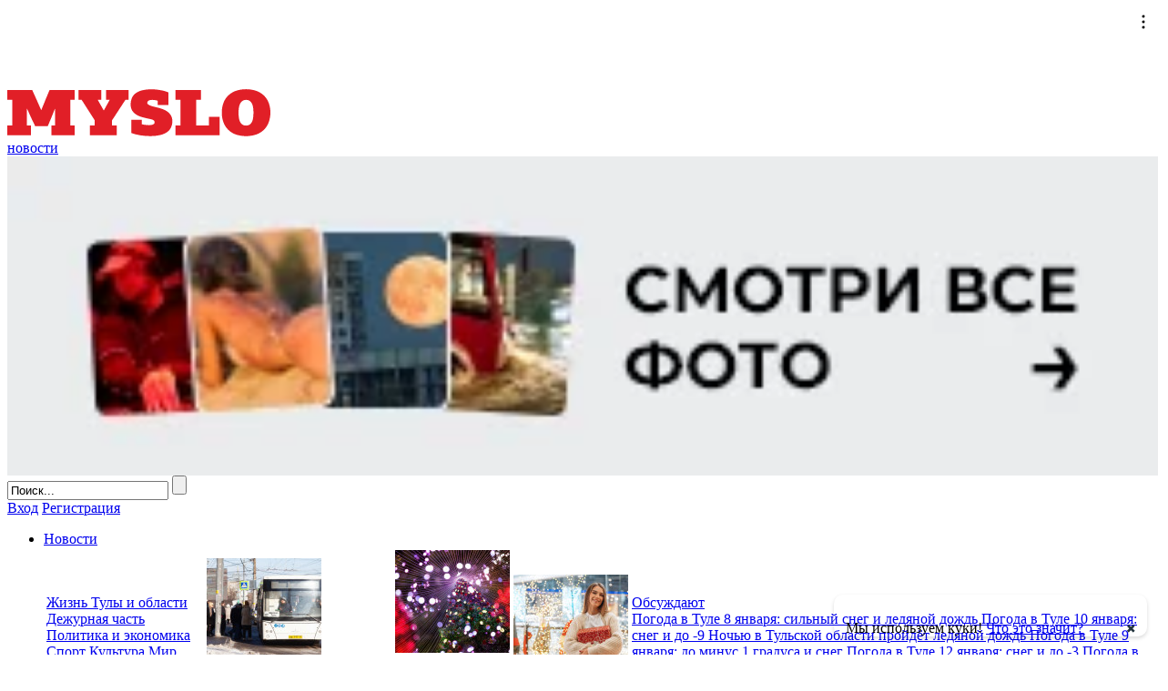

--- FILE ---
content_type: text/html; charset=utf-8
request_url: https://myslo.ru/news/teg/%D0%A1%D0%B5%D0%B2%D0%B5%D1%80%D0%BD%D0%B0%D1%8F_%D0%9C%D1%8B%D0%B7%D0%B0
body_size: 28133
content:

<!DOCTYPE html>
<html prefix="og: http://ogp.me/ns#" lang="ru">
<head>
    <meta http-equiv="Content-Type" content="text/html; charset=utf-8" />
    <meta name="viewport" content="width=device-width, initial-scale=1" />

    <link rel="preconnect" href="https://cdn.myslo.ru/" crossorigin="">

    <link rel="preconnect" href="https://gstatic.com/" crossorigin="">
    <link rel="preconnect" href="https://fonts.gstatic.com/" crossorigin="">

    <link rel="preconnect" href="https://googleapis.com/" crossorigin="">
    <link rel="preconnect" href="https://ajax.googleapis.com/" crossorigin="">
    <link rel="preconnect" href="https://fcm.googleapis.com/" crossorigin="">
    <link rel="preconnect" href="https://fonts.googleapis.com/" crossorigin="">


    <link rel="preconnect" href="https://yandex.ru/" crossorigin="">
    <link rel="preconnect" href="https://mc.yandex.ru/" crossorigin="">
    <link rel="preconnect" href="https://metrika.yandex.ru/" crossorigin="">

    <link rel="preconnect" href="https://yastatic.net/" crossorigin="">

    <link rel="preconnect" href="https://cdnjs.cloudflare.com/" crossorigin="">

    <link rel="preconnect" href="https://counter.yadro.ru/" crossorigin="">
    <link rel="preconnect" href="https://schema.org/" crossorigin="">
    <link rel="preconnect" href="https://vk.com/" crossorigin="">



    <link rel="preload" href="https://fonts.googleapis.com/css?family=PT+Sans:bold,italic,normal&subset=cyrillic,latin" as="style" />
    <link rel="stylesheet" href="https://fonts.googleapis.com/css?family=PT+Sans:bold,italic,normal&subset=cyrillic,latin" />

    <link rel="preload" href="https://fonts.googleapis.com/css?family=Roboto+Slab:normal,bold" as="style" />
    <link rel="stylesheet" href="https://fonts.googleapis.com/css?family=Roboto+Slab:normal,bold" />




    <link rel="icon" type="image/png" href="/favicon-96.png" sizes="96x96" />
    <link rel="icon" type="image/svg+xml" href="/favicon.svg" />
    <link rel="icon" type="image/x-icon" href="/favicon.ico" />
    <link rel="apple-touch-icon" href="/favicon-180.png" />
    <link rel="manifest" href="/manifest.json" />


    <meta name="yandex-verification" content="43829e954e829841" />
    <meta name="yandex-verification" content="7019b8d256c97f98" />

    <link rel="alternate" type="application/rss+xml" title="Афиша RSS 2.0" href="/rss/afishaList/">
    <link rel="alternate" type="application/rss+xml" title="Блоги RSS 2.0" href="/rss/blogs/">
    <link rel="alternate" type="application/rss+xml" title="Город RSS 2.0" href="/rss/city/">
    <link rel="alternate" type="application/rss+xml" title="Новости RSS 2.0" href="/rss/lenta/">

    <title>&#x41D;&#x43E;&#x432;&#x43E;&#x441;&#x442;&#x438; &#x43F;&#x43E; &#x442;&#x435;&#x433;&#x443;: &#x421;&#x435;&#x432;&#x435;&#x440;&#x43D;&#x430;&#x44F; &#x41C;&#x44B;&#x437;&#x430;  - MySlo.ru</title>
    <meta name="keywords" content="&#x421;&#x435;&#x432;&#x435;&#x440;&#x43D;&#x430;&#x44F;, &#x41C;&#x44B;&#x437;&#x430;" />
    <meta name="description" content="&#x412;&#x441;&#x435; &#x43D;&#x43E;&#x432;&#x43E;&#x441;&#x442;&#x438;, &#x437;&#x430;&#x43C;&#x435;&#x442;&#x43A;&#x438;, &#x441;&#x442;&#x430;&#x442;&#x44C;&#x438; &#x43F;&#x43E; &#x442;&#x435;&#x433;&#x443;: &#x421;&#x435;&#x432;&#x435;&#x440;&#x43D;&#x430;&#x44F; &#x41C;&#x44B;&#x437;&#x430; &#x43D;&#x430; &#x441;&#x430;&#x439;&#x442;&#x435;" />



    <link href="/Style/site_head?v=200548523" rel="stylesheet" type="text/css" />





    


    

    <script>
        const MYSLO_GLOBAL_CONTENT_HASH = 151238003;
    </script>

    <script type="text/javascript" src="/Script/site_head?v=200548523"></script>

    <script type="text/javascript" src="/Script/firebasepush?v=200548523"></script>


    <!-- Group Begin:header-script-insert-->
<script type="text/javascript">(window.Image ? (new Image()) : document.createElement('img')).src = 'https://vk.com/rtrg?p=VK-RTRG-111687-fOGgG';</script>
<script>window.yaContextCb = window.yaContextCb || []</script>
<script async src="https://yandex.ru/ads/system/context.js" ></script>
<script async src="https://jsn.24smi.net/smi.js"></script>
<!-- Group End:header-script-insert-->

</head>
<body data-sesstionid="" data-v="32972312">
    <ol itemscope itemtype="https://schema.org/BreadcrumbList" style="display: none">
        <li itemprop="itemListElement" itemscope itemtype="https://schema.org/ListItem">
    <a itemscope itemtype="http://schema.org/WebPage" itemprop="item" href="https://myslo.ru" itemid="https://myslo.ru">
        <span itemprop="name">&#x41C;&#x43E;&#x44F; &#x421;&#x43B;&#x43E;&#x431;&#x43E;&#x434;&#x430;</span>
    </a>
    <meta itemprop="position" content="1"/>
</li>
        <li itemprop="itemListElement" itemscope itemtype="https://schema.org/ListItem">
    <a itemscope itemtype="http://schema.org/WebPage" itemprop="item" href="https://myslo.ru/news" itemid="https://myslo.ru/news">
        <span itemprop="name">&#x41D;&#x43E;&#x432;&#x43E;&#x441;&#x442;&#x438;</span>
    </a>
    <meta itemprop="position" content="2"/>
</li>
        <li itemprop="itemListElement" itemscope itemtype="https://schema.org/ListItem">
    <a itemscope itemtype="http://schema.org/WebPage" itemprop="item" href="https://myslo.ru/news/teg" itemid="https://myslo.ru/news/teg">
        <span itemprop="name">&#x41D;&#x43E;&#x432;&#x43E;&#x441;&#x442;&#x438; &#x43F;&#x43E; &#x442;&#x435;&#x433;&#x443;: &#x421;&#x435;&#x432;&#x435;&#x440;&#x43D;&#x430;&#x44F; &#x41C;&#x44B;&#x437;&#x430;  - MySlo.ru</span>
    </a>
    <meta itemprop="position" content="3"/>
</li>
        <li itemprop="itemListElement" itemscope itemtype="https://schema.org/ListItem">
    <a itemscope itemtype="http://schema.org/WebPage" itemprop="item" href="https://myslo.ru/news/teg/%d0%a1%d0%b5%d0%b2%d0%b5%d1%80%d0%bd%d0%b0%d1%8f_%d0%9c%d1%8b%d0%b7%d0%b0" itemid="https://myslo.ru/news/teg/%d0%a1%d0%b5%d0%b2%d0%b5%d1%80%d0%bd%d0%b0%d1%8f_%d0%9c%d1%8b%d0%b7%d0%b0">
        <span itemprop="name">&#x41D;&#x43E;&#x432;&#x43E;&#x441;&#x442;&#x438; &#x43F;&#x43E; &#x442;&#x435;&#x433;&#x443;: &#x421;&#x435;&#x432;&#x435;&#x440;&#x43D;&#x430;&#x44F; &#x41C;&#x44B;&#x437;&#x430;  - MySlo.ru</span>
    </a>
    <meta itemprop="position" content="4"/>
</li>
</ol>

        <!-- Group Begin:fullskrin-->
<style>
    .banner-fullscreen-mobile {
        z-index: 21474836439 !important;
    }
</style>
<div id="vbid-2062471876"></div> 
<script>
let mysloBannerFulscreenState = "init";
(function() {    
    const mobile = $(window).width() <= 649;
  
    const params = new URLSearchParams(window.location.search);
    const isZen = params.get("utm_source") === "yxnews";
    if (!mobile) { // обычная версия
        try {
            let storage_name = "adfox_banner_full_1";
            window[storage_name] = 0;
            if (document.referrer != null && !/(yandex\.ru|google\.com|google\.ru)/i.test(document.referrer)) {
                window[storage_name] = 1;
            }
            window.yaContextCb.push(() => {
                Ya.adfoxCode.create({
                    ownerId: 232506,
                    containerId: "vbid-2062471876",
                    params: {
                        pp: "erzu",
                        ps: "byfh",
                        p2: "fbzu",
                        puid2: window[storage_name]
                    },
                    onClose: () => {                        
                        mysloBannerFulscreenState = "closed";
                    },
                  	onRender: () => {                         
                    	mysloBannerFulscreenState = "rendering"; 
                    },
                });
            });
        } catch (e) {}
    } else { // мобильная версия
        if (!isZen){
            try {
                let storage_name = "adfox_banner_full_1";
                window[storage_name] = 0;
                if (document.referrer != null && !/(yandex\.ru|google\.com|google\.ru)/i.test(document.referrer)) {
                    window[storage_name] = 1;
                }
                window.yaContextCb.push(() => {
                    Ya.adfoxCode.create({
                        ownerId: 232506,
                        containerId: "vbid-2062471876",
                        params: {
                            pp: "fpf",
                            ps: "byfh",
                            p2: "fbzu",
                            puid2: window[storage_name]
                        },
                        
                        onClose: () => {                        
                            mysloBannerFulscreenState = "closed";
                        },
                        onRender: () => {                         
                            mysloBannerFulscreenState = "rendering"; 
                        },
                    });
                });
            } catch (e) {}
        }
    }
})();
</script>
<!-- Group End:fullskrin-->
    <div class="main">

            <div class="myslo-banner-header">
                <!-- Group Begin:peretyazhka-verhnyaya-->
<!--AdFox: Перетяжка 100% верхняя-->
<div  class="display-screen-medium-big" id="adfox_157676695795876049" style="min-height:90px;min-height:90px;max-height:90px;background-color: #e9ebec; text-align: center;"></div>
<script>
    try {
    window.yaContextCb.push(()=>{
        Ya.adfoxCode.createAdaptive({
            ownerId: 232506,
        containerId: 'adfox_157676695795876049',
            params: {
                pp: 'fiv',
            ps: 'byfh',
            p2: 'fbkh',
            puid1: '',
            puid2: ''
            }
        }, ['desktop'], {
            tabletWidth: 1240,
            phoneWidth: 649,
            isAutoReloads: false
        })
    });
    } catch (e) {}
</script>
<!-- Group End:peretyazhka-verhnyaya-->
            </div>
        
<div class="head tiny-hide">
    <div class="headMiddle autowidth">
            <a href="/" title="myslo.ru" class="logo">
                <img src="/Images/logo/myslo-logo.svg" width="289" height="52" alt="myslo.ru" loading="lazy"/>
            </a>
            <noindex>
                <div class="main-title-rubric h1-rubric display-screen-medium-big">
                    <a href="/news">&#x43D;&#x43E;&#x432;&#x43E;&#x441;&#x442;&#x438;</a>
                </div>
            </noindex>

        <noindex>
            <div id="banner288x80" class="display-screen-big">
                <!-- Group Begin:kontent-banner-v-shapke-->
<!--Тип баннера: Контент 288x80px-->
<!--Расположение: В шапке сайта-->
<div id="adfox_1495198953468760"></div>
<script>
	try {
    window.yaContextCb.push(()=>{
        Ya.adfoxCode.createAdaptive({
            ownerId: 232506,
        containerId: 'adfox_1495198953468760',
            params: {
                pp: 'fis',
            ps: 'byfh',
            p2: 'fbkj',
            puid1: '',
            puid2: ''
            }
        }, ['desktop'], {
            tabletWidth: 1240,
            phoneWidth: 649,
            isAutoReloads: false
        })
    });
	} catch (e) {}
</script>
<!-- Group End:kontent-banner-v-shapke-->
            </div>
        </noindex>

        <div>
            <div class="field_search_main" itemscope itemtype="https://schema.org/WebSite">
                <link itemprop="url" href="https://myslo.ru"/>
                <form action="/Search" method="get" itemprop="potentialAction" itemscope itemtype="https://schema.org/SearchAction">
                    <link itemprop="target" href="https://myslo.ru/Search?search={search}"/>
                    <meta itemprop="query-input" content="required name=search"> 
                    <input itemprop="query" type="text" name="search" value="Поиск..." class="search" maxlength="100" 
                           onblur="if (this.value == '') { this.value = 'Поиск...'; this.style.color = '#9C9C9C'; };" 
                           onfocus="if (this.value == 'Поиск...') { this.value = ''; this.style.color = '#000'; };"
                           aria-label="Поле поиска"/>
                    <input type="submit" class="search_submit" value="" title="Найти"/>
                </form>
            </div>
        </div>

        <noindex>
            <div class="short_user_profile">
                <div class="uactionbutton">
    <a href="/User/Auth/Login" class="uactionbutton-login" onclick="$(this).trigger('myslo-login');return false;">Вход</a>
    <a href="/User/Auth/Register" class="uactionbutton-register" onclick="$(this).trigger('myslo-register');return false;">Регистрация</a>
</div>
            </div>
        </noindex>

        

<ul class="topMenu autowidth">
        <li class="anchor-open">
            <a href="/news"
               >
&#x41D;&#x43E;&#x432;&#x43E;&#x441;&#x442;&#x438;            </a>
                    
<div class="menu-padding">
    <table class="menu-table">
        <tbody>
        <tr>
            <td class="width-220">
                
        <div class="rubrics h3-rubric padding">
                <a href="/news/tula">&#x416;&#x438;&#x437;&#x43D;&#x44C; &#x422;&#x443;&#x43B;&#x44B; &#x438; &#x43E;&#x431;&#x43B;&#x430;&#x441;&#x442;&#x438;</a>
                <a href="/news/criminal">&#x414;&#x435;&#x436;&#x443;&#x440;&#x43D;&#x430;&#x44F; &#x447;&#x430;&#x441;&#x442;&#x44C;</a>
                <a href="/news/politics">&#x41F;&#x43E;&#x43B;&#x438;&#x442;&#x438;&#x43A;&#x430; &#x438; &#x44D;&#x43A;&#x43E;&#x43D;&#x43E;&#x43C;&#x438;&#x43A;&#x430;</a>
                <a href="/news/sport">&#x421;&#x43F;&#x43E;&#x440;&#x442;</a>
                <a href="/news/culture">&#x41A;&#x443;&#x43B;&#x44C;&#x442;&#x443;&#x440;&#x430;</a>
                <a href="/news/mir">&#x41C;&#x438;&#x440;</a>
                <a href="/news/test">&#x422;&#x435;&#x441;&#x442;&#x44B;</a>
        </div>
        <div class="rubrics h3-rubric ">
                <a href="/photo">&#x424;&#x43E;&#x442;&#x43E;</a>
                <a href="/video">&#x412;&#x438;&#x434;&#x435;&#x43E;</a>
                <a href="/story">&#x421;&#x44E;&#x436;&#x435;&#x442;&#x44B;</a>
        </div>

            </td>
                    <td class="h5 width-126 center ">
                        <noindex>
                            <div>
                                <a href="/News/tula/2026-01-12-v-tul-skoj-oblasti-vyrosli-tarify-na-mezhdugorodnie-perevozki-skol-ko-teper-stoit-proezd">
                                    <img src="https://cdn.myslo.ru/Content/NewsImage/ec/ac/ecac47c8-1e48-4b62-94e5-f4fb98b1a6f0_8.jpg" class="section-img" width="126" height="113" loading="lazy"/>
                                </a>
                            </div>
                            <div>
                                <a href="/News/tula/2026-01-12-v-tul-skoj-oblasti-vyrosli-tarify-na-mezhdugorodnie-perevozki-skol-ko-teper-stoit-proezd">
                                    &#x412; &#x422;&#x443;&#x43B;&#x44C;&#x441;&#x43A;&#x43E;&#x439; &#x43E;&#x431;&#x43B;&#x430;&#x441;&#x442;&#x438; &#x441; 1 &#x44F;&#x43D;&#x432;&#x430;&#x440;&#x44F; &#x432;&#x44B;&#x440;&#x43E;&#x441;&#x43B;&#x438; &#x442;&#x430;&#x440;&#x438;&#x444;&#x44B; &#x43D;&#x430; &#x43C;&#x435;&#x436;&#x434;&#x443;&#x433;&#x43E;&#x440;&#x43E;&#x434;&#x43D;&#x438;&#x435; &#x43F;&#x435;&#x440;&#x435;&#x432;&#x43E;&#x437;&#x43A;&#x438;: &#x441;&#x43A;&#x43E;&#x43B;&#x44C;&#x43A;&#x43E; &#x442;&#x435;&#x43F;&#x435;&#x440;&#x44C; &#x441;&#x442;&#x43E;&#x438;&#x442; &#x43F;&#x440;&#x43E;&#x435;&#x437;&#x434;
                                </a>
                            </div>
                        </noindex>
                    </td>
                    <td class="h5 width-126 center ">
                        <noindex>
                            <div>
                                <a href="/News/tula/2025-12-30-redakciya-myslo-pozdravlyaet-chitatelej-s-novym-2026-godom">
                                    <img src="https://cdn.myslo.ru/Content/NewsImage/9b/e3/9be39ed5-d6bf-4496-b82c-6cad176098fa_8.jpg" class="section-img" width="126" height="113" loading="lazy"/>
                                </a>
                            </div>
                            <div>
                                <a href="/News/tula/2025-12-30-redakciya-myslo-pozdravlyaet-chitatelej-s-novym-2026-godom">
                                    &#x420;&#x435;&#x434;&#x430;&#x43A;&#x446;&#x438;&#x44F; Myslo &#x43F;&#x43E;&#x437;&#x434;&#x440;&#x430;&#x432;&#x43B;&#x44F;&#x435;&#x442; &#x447;&#x438;&#x442;&#x430;&#x442;&#x435;&#x43B;&#x435;&#x439; &#x441; &#x41D;&#x43E;&#x432;&#x44B;&#x43C; 2026 &#x433;&#x43E;&#x434;&#x43E;&#x43C;!
                                </a>
                            </div>
                        </noindex>
                    </td>
                    <td class="h5 width-126 center display-screen-big">
                        <noindex>
                            <div>
                                <a href="/News/tula/2025-12-30-kak-tula-rabotaet-v-prazdniki">
                                    <img src="https://cdn.myslo.ru/Content/NewsImage/c3/4f/c34f46c4-bb5f-4f57-a0f5-c948a4fe3472_8.jpg" class="section-img" width="126" height="113" loading="lazy"/>
                                </a>
                            </div>
                            <div>
                                <a href="/News/tula/2025-12-30-kak-tula-rabotaet-v-prazdniki">
                                    &#x41A;&#x430;&#x43A; &#x422;&#x443;&#x43B;&#x430; &#x440;&#x430;&#x431;&#x43E;&#x442;&#x430;&#x435;&#x442; &#x432; &#x43F;&#x440;&#x430;&#x437;&#x434;&#x43D;&#x438;&#x43A;&#x438;
                                </a>
                            </div>
                        </noindex>
                    </td>
            <td class="display-screen-medium-big lines">
                <noindex>
                        <div class="h3-rubric">
                            <a href="/news/main/commented">&#x41E;&#x431;&#x441;&#x443;&#x436;&#x434;&#x430;&#x44E;&#x442;</a>
                        </div>
                        <nav class="menu-table-nav h5">
                                <a href="/News/tula/2026-01-07-pogoda-v-tule-8-yanvarya-sil-nyj-sneg-i-ledyanoj-dozhd">
                                    &#x41F;&#x43E;&#x433;&#x43E;&#x434;&#x430; &#x432; &#x422;&#x443;&#x43B;&#x435; 8 &#x44F;&#x43D;&#x432;&#x430;&#x440;&#x44F;: &#x441;&#x438;&#x43B;&#x44C;&#x43D;&#x44B;&#x439; &#x441;&#x43D;&#x435;&#x433; &#x438; &#x43B;&#x435;&#x434;&#x44F;&#x43D;&#x43E;&#x439; &#x434;&#x43E;&#x436;&#x434;&#x44C;
                                </a>
                                <a href="/News/tula/2026-01-09-pogoda-v-tule-10-yanvarya-sneg-i-do-9">
                                    &#x41F;&#x43E;&#x433;&#x43E;&#x434;&#x430; &#x432; &#x422;&#x443;&#x43B;&#x435; 10 &#x44F;&#x43D;&#x432;&#x430;&#x440;&#x44F;: &#x441;&#x43D;&#x435;&#x433; &#x438; &#x434;&#x43E; -9
                                </a>
                                <a href="/News/tula/2026-01-08-noch-yu-v-tul-skoj-oblasti-projdet-ledyanoj-dozhd">
                                    &#x41D;&#x43E;&#x447;&#x44C;&#x44E; &#x432; &#x422;&#x443;&#x43B;&#x44C;&#x441;&#x43A;&#x43E;&#x439; &#x43E;&#x431;&#x43B;&#x430;&#x441;&#x442;&#x438; &#x43F;&#x440;&#x43E;&#x439;&#x434;&#x451;&#x442; &#x43B;&#x435;&#x434;&#x44F;&#x43D;&#x43E;&#x439; &#x434;&#x43E;&#x436;&#x434;&#x44C;
                                </a>
                                <a href="/News/tula/2026-01-08-pogoda-v-tule-9-yanvarya-do-minus-1-gradusa-i-sneg">
                                    &#x41F;&#x43E;&#x433;&#x43E;&#x434;&#x430; &#x432; &#x422;&#x443;&#x43B;&#x435; 9 &#x44F;&#x43D;&#x432;&#x430;&#x440;&#x44F;: &#x434;&#x43E; &#x43C;&#x438;&#x43D;&#x443;&#x441; 1 &#x433;&#x440;&#x430;&#x434;&#x443;&#x441;&#x430; &#x438; &#x441;&#x43D;&#x435;&#x433;
                                </a>
                                <a href="/News/tula/2026-01-11-pogoda-v-tule-12-yanvarya-sneg-i-do-3">
                                    &#x41F;&#x43E;&#x433;&#x43E;&#x434;&#x430; &#x432; &#x422;&#x443;&#x43B;&#x435; 12 &#x44F;&#x43D;&#x432;&#x430;&#x440;&#x44F;: &#x441;&#x43D;&#x435;&#x433; &#x438; &#x434;&#x43E; -3
                                </a>
                                <a href="/News/tula/2026-01-06-pogoda-v-tule-7-yanvarya-sneg-gololed-i-do-10">
                                    &#x41F;&#x43E;&#x433;&#x43E;&#x434;&#x430; &#x432; &#x422;&#x443;&#x43B;&#x435; 7 &#x44F;&#x43D;&#x432;&#x430;&#x440;&#x44F;: &#x441;&#x43D;&#x435;&#x433;, &#x433;&#x43E;&#x43B;&#x43E;&#x43B;&#x435;&#x434; &#x438; &#x434;&#x43E; -10
                                </a>
                                <a href="/News/tula/2026-01-10-snezhnyj-subbotnik-v-tule-i-oblasti-idet-polnym-hodom">
                                    &#xAB;&#x421;&#x43D;&#x435;&#x436;&#x43D;&#x44B;&#x439; &#x441;&#x443;&#x431;&#x431;&#x43E;&#x442;&#x43D;&#x438;&#x43A;&#xBB; &#x432; &#x422;&#x443;&#x43B;&#x435; &#x438; &#x43E;&#x431;&#x43B;&#x430;&#x441;&#x442;&#x438; &#x438;&#x434;&#x435;&#x442; &#x43F;&#x43E;&#x43B;&#x43D;&#x44B;&#x43C; &#x445;&#x43E;&#x434;&#x43E;&#x43C; 
                                </a>
                        </nav>
                </noindex>
            </td>
        </tr>
        </tbody>
    </table>
</div>

        </li>
        <li class="">
            <a href="/city"
               >
&#x413;&#x43E;&#x440;&#x43E;&#x434;            </a>
                    
<div class="menu-padding">
    <table class="menu-table">
        <tbody>
        <tr>
            <td class="width-220">
                
        <div class="rubrics h3-rubric ">
                <a href="/city/reviews">&#x41E;&#x431;&#x437;&#x43E;&#x440;&#x44B;</a>
                <a href="/city/people">&#x41B;&#x44E;&#x434;&#x438;</a>
                <a href="/city/tusovki">&#x422;&#x443;&#x441;&#x43E;&#x432;&#x43A;&#x438;</a>
                <a href="/city/tula">&#x422;&#x443;&#x43B;&#x430; &#x438;&#x441;&#x442;&#x43E;&#x440;&#x438;&#x447;&#x435;&#x441;&#x43A;&#x430;&#x44F;</a>
        </div>

            </td>
                    <td class="h5 width-126 center ">
                        <noindex>
                            <div>
                                <a href="/City/people/interview/vazhno-umet-prinimat-slozhnye-resheniya-nikolaj-sysoev-rasskazal-kakim-dolzhen-byt-horoshij-prokuror">
                                    <img src="https://cdn.myslo.ru/Content/CityImage/8d/30/8d303d2a-04b4-4389-9a88-04dad95ce359_8.jpg" class="section-img" width="126" height="113" loading="lazy"/>
                                </a>
                            </div>
                            <div>
                                <a href="/City/people/interview/vazhno-umet-prinimat-slozhnye-resheniya-nikolaj-sysoev-rasskazal-kakim-dolzhen-byt-horoshij-prokuror">
                                    &#xAB;&#x412;&#x430;&#x436;&#x43D;&#x43E; &#x443;&#x43C;&#x435;&#x442;&#x44C; &#x43F;&#x440;&#x438;&#x43D;&#x438;&#x43C;&#x430;&#x442;&#x44C; &#x441;&#x43B;&#x43E;&#x436;&#x43D;&#x44B;&#x435; &#x440;&#x435;&#x448;&#x435;&#x43D;&#x438;&#x44F;&#xBB;: &#x41D;&#x438;&#x43A;&#x43E;&#x43B;&#x430;&#x439; &#x421;&#x44B;&#x441;&#x43E;&#x435;&#x432; &#x440;&#x430;&#x441;&#x441;&#x43A;&#x430;&#x437;&#x430;&#x43B;, &#x43A;&#x430;&#x43A;&#x438;&#x43C; &#x434;&#x43E;&#x43B;&#x436;&#x435;&#x43D; &#x431;&#x44B;&#x442;&#x44C; &#x445;&#x43E;&#x440;&#x43E;&#x448;&#x438;&#x439; &#x43F;&#x440;&#x43E;&#x43A;&#x443;&#x440;&#x43E;&#x440;
                                </a>
                            </div>
                        </noindex>
                    </td>
                    <td class="h5 width-126 center ">
                        <noindex>
                            <div>
                                <a href="/City/reviews/manual/goroskop-po-godam-chto-nam-prigotovil-god-ognennoj-loshadi">
                                    <img src="https://cdn.myslo.ru/Content/CityImage/c7/e2/c7e2fd9b-0169-45a6-9cbf-2208a52cbb36_8.jpg" class="section-img" width="126" height="113" loading="lazy"/>
                                </a>
                            </div>
                            <div>
                                <a href="/City/reviews/manual/goroskop-po-godam-chto-nam-prigotovil-god-ognennoj-loshadi">
                                    &#x413;&#x43E;&#x440;&#x43E;&#x441;&#x43A;&#x43E;&#x43F; &#x43F;&#x43E; &#x433;&#x43E;&#x434;&#x430;&#x43C;: &#x447;&#x442;&#x43E; &#x43D;&#x430;&#x43C; &#x43F;&#x440;&#x438;&#x433;&#x43E;&#x442;&#x43E;&#x432;&#x438;&#x43B; &#x433;&#x43E;&#x434; &#x41E;&#x433;&#x43D;&#x435;&#x43D;&#x43D;&#x43E;&#x439; &#x41B;&#x43E;&#x448;&#x430;&#x434;&#x438;?
                                </a>
                            </div>
                        </noindex>
                    </td>
                    <td class="h5 width-126 center display-screen-big">
                        <noindex>
                            <div>
                                <a href="/City/reviews/eda/gde-vkusnee-vsego-mozhno-poest-v-tule-podvodim-itogi-2025-go">
                                    <img src="https://cdn.myslo.ru/Content/CityImage/e3/c5/e3c53e5a-2879-4579-9f62-adcf09fec10a_8.jpg" class="section-img" width="126" height="113" loading="lazy"/>
                                </a>
                            </div>
                            <div>
                                <a href="/City/reviews/eda/gde-vkusnee-vsego-mozhno-poest-v-tule-podvodim-itogi-2025-go">
                                    &#x413;&#x434;&#x435; &#x432;&#x43A;&#x443;&#x441;&#x43D;&#x435;&#x435; &#x432;&#x441;&#x435;&#x433;&#x43E; &#x43C;&#x43E;&#x436;&#x43D;&#x43E; &#x43F;&#x43E;&#x435;&#x441;&#x442;&#x44C; &#x432; &#x422;&#x443;&#x43B;&#x435;: &#x43F;&#x43E;&#x434;&#x432;&#x43E;&#x434;&#x438;&#x43C; &#x438;&#x442;&#x43E;&#x433;&#x438; 2025-&#x433;&#x43E;
                                </a>
                            </div>
                        </noindex>
                    </td>
            <td class="display-screen-medium-big lines">
                <noindex>
                        <div class="h3-rubric">
                            <a href="/city/main/default/commented">&#x41E;&#x431;&#x441;&#x443;&#x436;&#x434;&#x430;&#x44E;&#x442;</a>
                        </div>
                        <nav class="menu-table-nav h5">
                                <a href="/City/reviews/vihodnie/goroskop-2026-kakim-znakam-zodiaka-god-ognennoj-loshadi-obeshaet-lyubov-bogatstvo-i-schast-e">
                                    &#x413;&#x43E;&#x440;&#x43E;&#x441;&#x43A;&#x43E;&#x43F;-2026: &#x43A;&#x430;&#x43A;&#x438;&#x43C; &#x437;&#x43D;&#x430;&#x43A;&#x430;&#x43C; &#x437;&#x43E;&#x434;&#x438;&#x430;&#x43A;&#x430; &#x433;&#x43E;&#x434; &#x41E;&#x433;&#x43D;&#x435;&#x43D;&#x43D;&#x43E;&#x439; &#x41B;&#x43E;&#x448;&#x430;&#x434;&#x438; &#x43E;&#x431;&#x435;&#x449;&#x430;&#x435;&#x442; &#x43B;&#x44E;&#x431;&#x43E;&#x432;&#x44C;, &#x431;&#x43E;&#x433;&#x430;&#x442;&#x441;&#x442;&#x432;&#x43E; &#x438; &#x441;&#x447;&#x430;&#x441;&#x442;&#x44C;&#x435;? 
                                </a>
                        </nav>
                </noindex>
            </td>
        </tr>
        </tbody>
    </table>
</div>

        </li>
        <li class="display-screen-medium-big">
            <a href="/club/article"
               >
&#x411;&#x43B;&#x43E;&#x433;&#x438;            </a>
                    
<div class="menu-padding">
    <table class="menu-table">
        <tbody>
        <tr>
            <td class="width-220">
                
        <div class="rubrics h3-rubric ">
                <a href="/club/allblog">&#x420;&#x435;&#x434;&#x430;&#x43A;&#x446;&#x438;&#x43E;&#x43D;&#x43D;&#x44B;&#x435;</a>
                    <nav>
                            <a href="/club/blog/ulichnaya-moda">&#x423;&#x43B;&#x438;&#x447;&#x43D;&#x430;&#x44F; &#x43C;&#x43E;&#x434;&#x430;</a>
                            <a href="/club/blog/utro">&#x423;&#x442;&#x440;&#x43E; &#x432; &#x422;&#x443;&#x43B;&#x435;</a>
                            <a href="/club/blog/gulbarij">&#x413;&#x443;&#x43B;&#x44C;&#x431;&#x430;&#x440;&#x438;&#x439;</a>
                    </nav>
                <a href="/club/allblog/community">&#x41A;&#x43E;&#x43B;&#x43B;&#x435;&#x43A;&#x442;&#x438;&#x432;&#x43D;&#x44B;&#x435;</a>
                    <nav>
                            <a href="/club/blog/narodniy-zhurnalist">&#x41D;&#x430;&#x440;&#x43E;&#x434;&#x43D;&#x44B;&#x439; &#x436;&#x443;&#x440;&#x43D;&#x430;&#x43B;&#x438;&#x441;&#x442;</a>
                            <a href="/club/blog/bezumniy-mir">&#x411;&#x435;&#x437;&#x443;&#x43C;&#x43D;&#x44B;&#x439; &#x43C;&#x438;&#x440;</a>
                            <a href="/club/blog/gde-v-tule">&#x413;&#x434;&#x435; &#x432; &#x422;&#x443;&#x43B;&#x435;?</a>
                    </nav>
                <a href="/club/allblog/comersical">&#x41A;&#x43E;&#x43C;&#x43C;&#x435;&#x440;&#x447;&#x435;&#x441;&#x43A;&#x438;&#x435;</a>
        </div>

            </td>
                    <td class="h5 width-126 center ">
                        <noindex>
                            <div>
                                <a href="/club/blog/shkola-unih-zhurnalistov/2lKCv-rU-EGnxRZ80YpjAw">
                                    <img src="https://cdn.myslo.ru/Content/BlogArticle/29/6a/296a403f-1e01-43ab-a69a-6e7e9fb8ac59_8.jpg" class="section-img" width="126" height="113" loading="lazy"/>
                                </a>
                            </div>
                            <div>
                                <a href="/club/blog/shkola-unih-zhurnalistov/2lKCv-rU-EGnxRZ80YpjAw">
                                    &#x420;&#x435;&#x436;&#x438;&#x441;&#x441;&#x451;&#x440; &#x442;&#x435;&#x430;&#x442;&#x440;&#x430; &#x43C;&#x43E;&#x434;&#x44B; &#xAB;&#x421;&#x442;&#x438;&#x43B;&#x44C;&#xBB; &#x415;&#x43B;&#x435;&#x43D;&#x430; &#x421;&#x435;&#x440;&#x433;&#x435;&#x435;&#x432;&#x430; &#x43E; &#x442;&#x43E;&#x43C;, &#x43A;&#x430;&#x43A; &#x434;&#x435;&#x442;&#x441;&#x43A;&#x43E;&#x435; &#x443;&#x432;&#x43B;&#x435;&#x447;&#x435;&#x43D;&#x438;&#x435; &#x441;&#x442;&#x430;&#x43B;&#x43E; &#x434;&#x435;&#x43B;&#x43E;&#x43C; &#x436;&#x438;&#x437;&#x43D;&#x438;
                                </a>
                            </div>
                        </noindex>
                    </td>
                    <td class="h5 width-126 center ">
                        <noindex>
                            <div>
                                <a href="/club/blog/sprashivali-otvechaem/g-fNYiJU7kOIYorufiqS_w">
                                    <img src="https://cdn.myslo.ru/Content/BlogArticle/15/57/1557df3a-a502-4dce-a6ac-3e74b79300fc_8.jpg" class="section-img" width="126" height="113" loading="lazy"/>
                                </a>
                            </div>
                            <div>
                                <a href="/club/blog/sprashivali-otvechaem/g-fNYiJU7kOIYorufiqS_w">
                                    &#x41A;&#x430;&#x43A;  &#x436;&#x438;&#x442;&#x435;&#x43B;&#x44F;&#x43C; &#x422;&#x443;&#x43B;&#x44C;&#x441;&#x43A;&#x43E;&#x439; &#x43E;&#x431;&#x43B;&#x430;&#x441;&#x442;&#x438; &#x441;&#x43D;&#x44F;&#x442;&#x44C; &#x441; &#x443;&#x447;&#x435;&#x442;&#x430; &#x440;&#x430;&#x437;&#x440;&#x443;&#x448;&#x435;&#x43D;&#x43D;&#x44B;&#x439; &#x43E;&#x431;&#x44A;&#x435;&#x43A;&#x442; &#x43D;&#x435;&#x434;&#x432;&#x438;&#x436;&#x438;&#x43C;&#x43E;&#x441;&#x442;&#x438;
                                </a>
                            </div>
                        </noindex>
                    </td>
                    <td class="h5 width-126 center display-screen-big">
                        <noindex>
                            <div>
                                <a href="/club/blog/horoscope/4y133L44pUC0lgzr5HYHZA">
                                    <img src="https://cdn.myslo.ru/Content/BlogArticle/14/8e/148e68ae-439d-495f-ac3f-bb0f2028b52e_8.jpg" class="section-img" width="126" height="113" loading="lazy"/>
                                </a>
                            </div>
                            <div>
                                <a href="/club/blog/horoscope/4y133L44pUC0lgzr5HYHZA">
                                    &#x422;&#x435;&#x43B;&#x44C;&#x446;&#x430;&#x43C; &#x43C;&#x43E;&#x436;&#x435;&#x442; &#x43F;&#x43E;&#x43C;&#x435;&#x448;&#x430;&#x442;&#x44C; &#x438;&#x445; &#x447;&#x435;&#x440;&#x441;&#x442;&#x432;&#x43E;&#x441;&#x442;&#x44C;, &#x430; &#x421;&#x43A;&#x43E;&#x440;&#x43F;&#x438;&#x43E;&#x43D;&#x430;&#x43C; &#x43D;&#x430;&#x434;&#x43E; &#x434;&#x430;&#x442;&#x44C; &#x441;&#x432;&#x43E;&#x431;&#x43E;&#x434;&#x443; &#x43B;&#x44E;&#x431;&#x438;&#x43C;&#x43E;&#x43C;&#x443; &#x447;&#x435;&#x43B;&#x43E;&#x432;&#x435;&#x43A;&#x443;
                                </a>
                            </div>
                        </noindex>
                    </td>
            <td class="display-screen-medium-big lines">
                <noindex>
                        <div class="h3-rubric">
                            <a href="/club/article/def/commented">&#x41E;&#x431;&#x441;&#x443;&#x436;&#x434;&#x430;&#x44E;&#x442;</a>
                        </div>
                        <nav class="menu-table-nav h5">
                                <a href="/club/blog/kurilka/LwnZXgoFVEWIIikbZwdawA">
                                    &#x421; &#x434;&#x43D;&#x451;&#x43C; &#x432;&#x430;&#x440;&#x435;&#x43D;&#x44C;&#x44F;, &#x41F;&#x430;&#x432;&#x435;&#x43B;!
                                </a>
                                <a href="/club/blog/chertov-invalid/IQM6QtKfD0OqVFPnJ7Yt9A">
                                    &#x421;&#x430;&#x43B;&#x430;&#x442; &#xAB;&#x41D;&#x43E;&#x432;&#x438;&#x43D;&#x43A;&#x430;&#xBB;, &#x438;&#x43B;&#x438; &#x41A;&#x430;&#x43A; &#x43F;&#x440;&#x43E;&#x434;&#x43B;&#x438;&#x442;&#x44C; &#x43F;&#x440;&#x430;&#x437;&#x434;&#x43D;&#x438;&#x43A;
                                </a>
                                <a href="/club/blog/nastroenie/MR-rpz1kcku6Gydq57j1Rg">
                                    &#x41A;&#x43E;&#x43B;&#x43B;&#x435;&#x433;&#x438; 2025
                                </a>
                                <a href="/club/blog/narodniy-zhurnalist/DBQlrzUf40WiIeMaFFn5oQ">
                                    &#x41F;&#x440;&#x430;&#x437;&#x434;&#x43D;&#x438;&#x43A; &#x421;&#x412;&#x41E;&#x438;&#x43C;
                                </a>
                                <a href="/club/blog/narodniy-zhurnalist/tkAp1yIefkegy13SdinrlQ">
                                    &#x41F;&#x440;&#x43E;&#x433;&#x43D;&#x43E;&#x437; &#x43E;&#x441;&#x430;&#x434;&#x43A;&#x43E;&#x432; &#x43D;&#x430; 2026 &#x433;&#x43E;&#x434;
                                </a>
                                <a href="/club/blog/narodniy-zhurnalist/EIfFs-CkqESghMZGm_QZuw">
                                    &#x414;&#x432;&#x430; &#x43F;&#x430;&#x442;&#x440;&#x43E;&#x43D;&#x430;
                                </a>
                        </nav>
                </noindex>
            </td>
        </tr>
        </tbody>
    </table>
</div>

        </li>
        <li class="display-screen-medium-big">
            <a href="/afisha"
               >
&#x410;&#x444;&#x438;&#x448;&#x430;            </a>
                    
<div class="menu-padding">
    <table class="menu-table">
        <tbody>
        <tr>
            <td class="width-220">
                
        <div class="rubrics h3-rubric ">
                <a href="/afisha/kassa">&#x41A;&#x430;&#x441;&#x441;&#x430;</a>
                <a href="/afisha/all">&#x412;&#x441;&#x435;</a>
                <a href="/afisha/kino">&#x41A;&#x438;&#x43D;&#x43E;</a>
                <a href="/afisha/kontserti">&#x41A;&#x43E;&#x43D;&#x446;&#x435;&#x440;&#x442;&#x44B;</a>
                <a href="/afisha/detyam">&#x414;&#x435;&#x442;&#x44F;&#x43C;</a>
                <a href="/afisha/sobitiya">&#x421;&#x43E;&#x431;&#x44B;&#x442;&#x438;&#x44F;</a>
                <a href="/afisha/sport">&#x421;&#x43F;&#x43E;&#x440;&#x442;</a>
                <a href="/afisha/theaters">&#x422;&#x435;&#x430;&#x442;&#x440;&#x44B;</a>
                <a href="/afisha/vecherinki">&#x412;&#x435;&#x447;&#x435;&#x440;&#x438;&#x43D;&#x43A;&#x438;</a>
                <a href="/afisha/vistavki">&#x412;&#x44B;&#x441;&#x442;&#x430;&#x432;&#x43A;&#x438;</a>
                <a href="/afisha/lektsii">&#x41B;&#x435;&#x43A;&#x446;&#x438;&#x438;</a>
                <a href="/afisha/festivali">&#x424;&#x435;&#x441;&#x442;&#x438;&#x432;&#x430;&#x43B;&#x438;</a>
        </div>

            </td>
                    <td class="h5 width-126 center ">
                        <noindex>
                            <div>
                                <a href="/Afisha/kino/prostokvashino-2026-01-01">
                                    <img src="https://cdn.myslo.ru/Content/AfishaImage/2d/4c/2d4c0465-259e-41ce-b3dc-9555570cea72_8.jpg" class="section-img" width="126" height="113" loading="lazy"/>
                                </a>
                            </div>
                            <div>
                                <a href="/Afisha/kino/prostokvashino-2026-01-01">
                                    &#x41F;&#x440;&#x43E;&#x441;&#x442;&#x43E;&#x43A;&#x432;&#x430;&#x448;&#x438;&#x43D;&#x43E;
                                </a>
                            </div>
                        </noindex>
                    </td>
                    <td class="h5 width-126 center ">
                        <noindex>
                            <div>
                                <a href="/Afisha/kino/dobryj-doktor-2026-01-08">
                                    <img src="https://cdn.myslo.ru/Content/AfishaImage/00/76/00764673-09ff-4f0c-a364-889d4ebc2d02_8.jpg" class="section-img" width="126" height="113" loading="lazy"/>
                                </a>
                            </div>
                            <div>
                                <a href="/Afisha/kino/dobryj-doktor-2026-01-08">
                                    &#x414;&#x43E;&#x431;&#x440;&#x44B;&#x439; &#x434;&#x43E;&#x43A;&#x442;&#x43E;&#x440;
                                </a>
                            </div>
                        </noindex>
                    </td>
                    <td class="h5 width-126 center display-screen-big">
                        <noindex>
                            <div>
                                <a href="/Afisha/kino/cheburashka-2-2026-01-01">
                                    <img src="https://cdn.myslo.ru/Content/AfishaImage/0c/69/0c69755f-88e6-43c2-8c1e-86f9d4bf66cc_8.jpg" class="section-img" width="126" height="113" loading="lazy"/>
                                </a>
                            </div>
                            <div>
                                <a href="/Afisha/kino/cheburashka-2-2026-01-01">
                                    &#x427;&#x435;&#x431;&#x443;&#x440;&#x430;&#x448;&#x43A;&#x430;-2
                                </a>
                            </div>
                        </noindex>
                    </td>
            <td class="display-screen-medium-big lines">
                <noindex>
                        <div class="h3-rubric">
                            <a href="/afisha/all/140126">&#x421;&#x43E;&#x431;&#x44B;&#x442;&#x438;&#x44F; &#x441;&#x435;&#x433;&#x43E;&#x434;&#x43D;&#x44F;</a>
                        </div>
                        <nav class="menu-table-nav h5">
                                <a href="/Afisha/detyam/kotoderevnya25">
                                    &#x41A;&#x43E;&#x442;&#x43E;&#x434;&#x435;&#x440;&#x435;&#x432;&#x43D;&#x44F;
                                </a>
                        </nav>
                </noindex>
            </td>
        </tr>
        </tbody>
    </table>
</div>

        </li>
        <li class="noopen menu-happymom menu-happymom display-screen-big">
            <a href="/story/abiturient-2022"
               >
&#x410;&#x431;&#x438;&#x442;&#x443;&#x440;&#x438;&#x435;&#x43D;&#x442;&#x443;-2025            </a>
        </li>
        <li class="show-more">
            <a href=""
               >
                    <span class="display-screen-medium-big">Ещё</span>
                    <span>&nbsp;&nbsp;</span>
            </a>
                    

<div class="menu-padding">
    <div class="list-esche-rubric">
            <div class="rubrics h3-rubric display-screen-small">
                <a href="/club/article">&#x411;&#x43B;&#x43E;&#x433;&#x438;</a>
            </div>
            <div class="rubrics h3-rubric display-screen-small">
                <a href="/afisha">&#x410;&#x444;&#x438;&#x448;&#x430;</a>
            </div>
            <div class="rubrics h3-rubric">
                <a href="/pressa">&#x41F;&#x440;&#x435;&#x441;&#x441;&#x430;</a>
            </div>
            <div class="rubrics h3-rubric">
                <a href="/organizations">&#x421;&#x43F;&#x440;&#x430;&#x432;&#x43A;&#x430;</a>
            </div>
            <div class="rubrics h3-rubric">
                <a href="https://heroes.myslo.ru/">&#x413;&#x435;&#x440;&#x43E;&#x438;</a>
            </div>
            <div class="rubrics h3-rubric">
                <a href="/city/people/vipuskniki">&#x41F;&#x435;&#x440;&#x432;&#x43E;&#x43A;&#x43B;&#x430;&#x441;&#x441;&#x43D;&#x438;&#x43A;&#x438; &#x438; &#x432;&#x44B;&#x43F;&#x443;&#x441;&#x43A;&#x43D;&#x438;&#x43A;&#x438;</a>
            </div>
            <div class="rubrics h3-rubric">
                <a href="/gamescities">&#x418;&#x433;&#x440;&#x430;: &#xAB;&#x423;&#x437;&#x43D;&#x430;&#x439; &#x433;&#x43E;&#x440;&#x43E;&#x434;&#xBB;</a>
            </div>
            <div class="rubrics h3-rubric">
                <a href="http://pobeda70.myslo.ru/">&#x421;&#x43F;&#x435;&#x446;&#x43F;&#x440;&#x43E;&#x435;&#x43A;&#x442; &#xAB;&#x41F;&#x43E;&#x431;&#x435;&#x434;&#x430;&#xBB;</a>
            </div>
            <div class="rubrics h3-rubric">
                <a href="/story/rozhali-znaem">&#x421;&#x43F;&#x440;&#x43E;&#x441;&#x438; &#x432;&#x440;&#x430;&#x447;&#x430;</a>
            </div>
    </div>
</div>

        </li>
</ul>


    </div>
</div>


<noindex>
    <div class="head-tiny display-screen-tiny">
        <a href="/" class="head-tiny-logo" aria-label="Перейти на главную">
            <span class="icon icon-logo-m"></span>
        </a>
            <a href="/news" class="head-tiny-rubric" aria-label="Текущая рубрика">
                &#x43D;&#x43E;&#x432;&#x43E;&#x441;&#x442;&#x438;
            </a>
        
<a href="javascript:void(0);" aria-label="Меню" class="head-tiny-menu-button "
   onclick="if ($('.head-tiny').hasClass('head-tiny-open')) {
        $('.head-tiny').removeClass('head-tiny-open');
        } else {
            $('.head-tiny').addClass('head-tiny-open');
        }">
    <span class="h-l"></span>
    <span class="h-l"></span>
    <span class="h-l"></span>
    <span class="h-o"></span>
</a>
<div class="head-tiny-menu">
    <div class="head-tiny-menu-p head-tiny-menu-border">
            <div class="uactionbutton padding-2">
                <a href="/User/Auth/Login" class="uactionbutton-login" onclick="$(this).trigger('myslo-login');return false;">Вход</a>
                <a href="/User/Auth/Register" class="uactionbutton-register" onclick="$(this).trigger('myslo-register');return false;">Регистрация</a>
            </div>
    </div>
    <div class="head-tiny-menu-p">
        <div class="head-tiny-search">
            <form method="get" action="/Search">
                <div class="search">
                    <input type="text" maxlength="50" value="" placeholder="Поиск..." name="search" aria-label="Поле поиска">
                </div>
                <input class="search_submit" type="submit" value="" title="Найти">
            </form>
        </div>
        <nav class="head-tiny-list">
            <a href="/news">
                <span class="title-big">Новости</span>
            </a>
            <a href="/afisha">
                <span class="title-big">Афиша</span>
            </a>
            <a href="/city">
                <span class="title-big">город</span>
            </a>
            <a href="/club">
                <span class="title-big">блоги</span>
            </a>

            <a href="/pressa">
                <span class="title-big">пресса</span>
            </a>
            <a href="/organizations">
                <span class="title-big">справка</span>
            </a>

            <a href="/club/photo">
                <span class="title-big">фотоконкурсы</span>
            </a>
            <a href="/city/tula">
                <span class="title-big">Тула историческая</span>
            </a>

            <a href="/story/abiturient-2022">
                <span class="title-big">&#x410;&#x431;&#x438;&#x442;&#x443;&#x440;&#x438;&#x435;&#x43D;&#x442;&#x443;-2025</span>
            </a>

            <a href="https://heroes.myslo.ru">
                <span class="title-big">Герои</span>
            </a>

            <a href="/city/people/vipuskniki">
                <span class="title-big">Первоклассники и выпускники</span>
            </a>

            <a href="/gamescities">
                <span class="title-big">Игра: «Узнай город»</span>
            </a>
            <a href="http://pobeda70.myslo.ru/">
                <span class="title-big">Спецпроект «Победа»</span>
            </a>
            <a href="/story/rozhali-znaem">
                <span class="title-big">Спроси врача</span>
            </a>
        </nav>
    </div>
</div>
    </div>
</noindex>

            <div class="myslo-banner-brend">
                <!-- Group Begin:peretyazhka-premium-->
<!--Тип баннера: Перетяжка 100%x90(200)px-->
<!--Расположение: Перетяжка 100% премиум-->
<div class="display-screen-medium-big" id="vbid-370224399_desktop" style="min-height:200px"></div>
<script>
	$(function() {
		if ($(window).width() > 1240) {
			try {
			    window.yaContextCb.push(()=>{
			        Ya.adfoxCode.create({
			            ownerId: 232506,
			        containerId: 'vbid-370224399_desktop',
			            params: {
			                pp: 'fiw',
			                ps: 'byfh',
			                p2: 'fbkh',
			                puid1: '',
			                puid2: ''
			            }
			        })
			    });
			} catch (e) {}
		}
	});
</script>
<!-- Group End:peretyazhka-premium-->
            </div>
            <div class="mainContentPadding">
            </div>

        
    
    
<div class="MainMenuRazdel">
    <noindex>
        <div class="menuRazdel autowidth">
            <nav class="h3-rubric">
                        <a href="/News/tula"
                           >
                            <span>&#x416;&#x438;&#x437;&#x43D;&#x44C; &#x422;&#x443;&#x43B;&#x44B; &#x438; &#x43E;&#x431;&#x43B;&#x430;&#x441;&#x442;&#x438;</span>
                        </a>
                        <a href="/News/criminal"
                           >
                            <span>&#x414;&#x435;&#x436;&#x443;&#x440;&#x43D;&#x430;&#x44F; &#x447;&#x430;&#x441;&#x442;&#x44C;</span>
                        </a>
                        <a href="/News/politics"
                           >
                            <span>&#x41F;&#x43E;&#x43B;&#x438;&#x442;&#x438;&#x43A;&#x430; &#x438; &#x44D;&#x43A;&#x43E;&#x43D;&#x43E;&#x43C;&#x438;&#x43A;&#x430;</span>
                        </a>
                        <a href="/News/sport"
                           >
                            <span>&#x421;&#x43F;&#x43E;&#x440;&#x442;</span>
                        </a>
                        <a href="/News/culture"
                           >
                            <span>&#x41A;&#x443;&#x43B;&#x44C;&#x442;&#x443;&#x440;&#x430;</span>
                        </a>
                        <a href="/News/mir"
                           >
                            <span>&#x41C;&#x438;&#x440;</span>
                        </a>
                        <a href="/News/company"
                           >
                            <span>&#x41D;&#x43E;&#x432;&#x43E;&#x441;&#x442;&#x438; &#x43A;&#x43E;&#x43C;&#x43F;&#x430;&#x43D;&#x438;&#x439;</span>
                        </a>
                        <a href="/News/test"
                           >
                            <span>&#x422;&#x435;&#x441;&#x442;&#x44B;</span>
                        </a>
                        <a href="/News/arhiv"
                           >
                            <span>&#x410;&#x440;&#x445;&#x438;&#x432;</span>
                        </a>
                <a href="/Photo">&#x424;&#x43E;&#x442;&#x43E;</a>
                <a href="/video">&#x412;&#x438;&#x434;&#x435;&#x43E;</a><a href="/Story/1">&#x421;&#x44E;&#x436;&#x435;&#x442;&#x44B;</a>
                <span class="toggle-button" onclick="if($(this).parent().hasClass('open-menu-razdel')){$(this).parent().removeClass('open-menu-razdel'); $(this).find('span').addClass('icon-chevron-right').removeClass('icon-chevron-left');}else{$(this).parent().addClass('open-menu-razdel'); $(this).find('span').addClass('icon-chevron-left').removeClass('icon-chevron-right');}">
                    <span class="icon icon-chevron-right"></span>
                </span>
            </nav>
        </div>
    </noindex>
</div>


        <div class="mainContentPosition">
            <div class="mainContent autowidth">
                




<div class="mainContentPadding">
        
    




<div class="content">
    <div class="mainContentFromPage">
        <h1 class="h2">Новости по тегу: "&#x421;&#x435;&#x432;&#x435;&#x440;&#x43D;&#x430;&#x44F; &#x41C;&#x44B;&#x437;&#x430;"</h1>
    </div>
    <div class="listitems width-100-tiny">
                

<div class="item width-100-tiny">
    <a title="&#x416;&#x438;&#x437;&#x43D;&#x44C; &#x422;&#x443;&#x43B;&#x44B; &#x438; &#x43E;&#x431;&#x43B;&#x430;&#x441;&#x442;&#x438;" href="/News/tula/2025-12-11-v-severnoj-myze-rospotrebnadzor-snyal-s-prodazhi-partiyu-sigaret-i-elektronok">
        <img loading="lazy" loading="lazy" class="section-img" width="288" height="178" alt="&#x416;&#x438;&#x437;&#x43D;&#x44C; &#x422;&#x443;&#x43B;&#x44B; &#x438; &#x43E;&#x431;&#x43B;&#x430;&#x441;&#x442;&#x438;" src="https://cdn.myslo.ru/Content/NewsImage/a7/61/a761adcc-fc26-4ffc-bcad-c67c50d6d885_2.jpg">
    </a>
    <section>
        <div class="h3-rubric padding-05">
            <a href="/News/tula">&#x416;&#x438;&#x437;&#x43D;&#x44C; &#x422;&#x443;&#x43B;&#x44B; &#x438; &#x43E;&#x431;&#x43B;&#x430;&#x441;&#x442;&#x438;</a>
        </div>
        <div class="h3">
            <a href="/News/tula/2025-12-11-v-severnoj-myze-rospotrebnadzor-snyal-s-prodazhi-partiyu-sigaret-i-elektronok">&#x412; &#x421;&#x435;&#x432;&#x435;&#x440;&#x43D;&#x43E;&#x439; &#x41C;&#x44B;&#x437;&#x435; &#x420;&#x43E;&#x441;&#x43F;&#x43E;&#x442;&#x440;&#x435;&#x431;&#x43D;&#x430;&#x434;&#x437;&#x43E;&#x440; &#x441;&#x43D;&#x44F;&#x43B; &#x441; &#x43F;&#x440;&#x43E;&#x434;&#x430;&#x436;&#x438; &#x43F;&#x430;&#x440;&#x442;&#x438;&#x44E; &#x441;&#x438;&#x433;&#x430;&#x440;&#x435;&#x442; &#x438; &#xAB;&#x44D;&#x43B;&#x435;&#x43A;&#x442;&#x440;&#x43E;&#x43D;&#x43E;&#x43A;&#xBB;</a>
        </div>
        
<div class="systemInfoNew">
        <span class="ico-p">11 &#x434;&#x435;&#x43A;&#x430;&#x431;&#x440;&#x44F;, &#x432; 19:47,</span>
    <span class="ico-p" title="Комментарии">
        <span class="icon icon-comment"></span> 5
    </span>
    <span class="ico-p" title="Просмотров">
        <span class="icon icon-eye"></span> 1302
    </span>
    <span class="ico-p" title="Рейтинг">
        <span class="icon icon-like-filled"></span> 0
    </span>
</div>
    </section>
    <div class="clear"></div>
</div>
                

<div class="item width-100-tiny">
    <a title="&#x416;&#x438;&#x437;&#x43D;&#x44C; &#x422;&#x443;&#x43B;&#x44B; &#x438; &#x43E;&#x431;&#x43B;&#x430;&#x441;&#x442;&#x438;" href="/News/tula/2024-10-30-v-severnoj-myze-otkryli-punkt-policii">
        <img loading="lazy" loading="lazy" class="section-img" width="288" height="178" alt="&#x416;&#x438;&#x437;&#x43D;&#x44C; &#x422;&#x443;&#x43B;&#x44B; &#x438; &#x43E;&#x431;&#x43B;&#x430;&#x441;&#x442;&#x438;" src="https://cdn.myslo.ru/Content/NewsImage/cc/a2/cca26ba3-63e2-4a57-b06b-f371cb415fb4_2.jpg">
    </a>
    <section>
        <div class="h3-rubric padding-05">
            <a href="/News/tula">&#x416;&#x438;&#x437;&#x43D;&#x44C; &#x422;&#x443;&#x43B;&#x44B; &#x438; &#x43E;&#x431;&#x43B;&#x430;&#x441;&#x442;&#x438;</a>
        </div>
        <div class="h3">
            <a href="/News/tula/2024-10-30-v-severnoj-myze-otkryli-punkt-policii">&#x412; &#x421;&#x435;&#x432;&#x435;&#x440;&#x43D;&#x43E;&#x439; &#x41C;&#x44B;&#x437;&#x435; &#x43E;&#x442;&#x43A;&#x440;&#x44B;&#x43B;&#x438; &#x43F;&#x443;&#x43D;&#x43A;&#x442; &#x43F;&#x43E;&#x43B;&#x438;&#x446;&#x438;&#x438;</a>
        </div>
        
<div class="systemInfoNew">
        <span class="ico-p">30 &#x43E;&#x43A;&#x442;&#x44F;&#x431;&#x440;&#x44F; 2024, &#x432; 17:37,</span>
    <span class="ico-p" title="Комментарии">
        <span class="icon icon-comment"></span> 28
    </span>
    <span class="ico-p" title="Просмотров">
        <span class="icon icon-eye"></span> 4958
    </span>
    <span class="ico-p" title="Рейтинг">
        <span class="icon icon-like-filled"></span> 1
    </span>
</div>
    </section>
    <div class="clear"></div>
</div>
                

<div class="item width-100-tiny">
    <a title="&#x414;&#x435;&#x436;&#x443;&#x440;&#x43D;&#x430;&#x44F; &#x447;&#x430;&#x441;&#x442;&#x44C;" href="/News/criminal/2024-09-10-tulyachka-brosila-mladenca-na-parkovke-v-severnoj-myze-sud-oglasil-prigovor">
        <img loading="lazy" loading="lazy" class="section-img" width="288" height="178" alt="&#x414;&#x435;&#x436;&#x443;&#x440;&#x43D;&#x430;&#x44F; &#x447;&#x430;&#x441;&#x442;&#x44C;" src="https://cdn.myslo.ru/Content/NewsImage/3b/d9/3bd95299-e8aa-44ff-bc07-c7d4b5c4969d_2.jpg">
    </a>
    <section>
        <div class="h3-rubric padding-05">
            <a href="/News/criminal">&#x414;&#x435;&#x436;&#x443;&#x440;&#x43D;&#x430;&#x44F; &#x447;&#x430;&#x441;&#x442;&#x44C;</a>
        </div>
        <div class="h3">
            <a href="/News/criminal/2024-09-10-tulyachka-brosila-mladenca-na-parkovke-v-severnoj-myze-sud-oglasil-prigovor">&#x422;&#x443;&#x43B;&#x44F;&#x447;&#x43A;&#x430; &#x431;&#x440;&#x43E;&#x441;&#x438;&#x43B;&#x430; &#x43C;&#x43B;&#x430;&#x434;&#x435;&#x43D;&#x446;&#x430; &#x43D;&#x430; &#x43F;&#x430;&#x440;&#x43A;&#x43E;&#x432;&#x43A;&#x435; &#x432; &#x421;&#x435;&#x432;&#x435;&#x440;&#x43D;&#x43E;&#x439; &#x41C;&#x44B;&#x437;&#x435;: &#x441;&#x443;&#x434; &#x43E;&#x433;&#x43B;&#x430;&#x441;&#x438;&#x43B; &#x43F;&#x440;&#x438;&#x433;&#x43E;&#x432;&#x43E;&#x440;</a>
        </div>
        
<div class="systemInfoNew">
        <span class="ico-p">10 &#x441;&#x435;&#x43D;&#x442;&#x44F;&#x431;&#x440;&#x44F; 2024, &#x432; 12:37,</span>
    <span class="ico-p" title="Комментарии">
        <span class="icon icon-comment"></span> 39
    </span>
    <span class="ico-p" title="Просмотров">
        <span class="icon icon-eye"></span> 5040
    </span>
    <span class="ico-p" title="Рейтинг">
        <span class="icon icon-like-filled"></span> 2
    </span>
</div>
    </section>
    <div class="clear"></div>
</div>
                

<div class="item width-100-tiny">
    <a title="&#x416;&#x438;&#x437;&#x43D;&#x44C; &#x422;&#x443;&#x43B;&#x44B; &#x438; &#x43E;&#x431;&#x43B;&#x430;&#x441;&#x442;&#x438;" href="/News/tula/2024-08-23-sud-po-delu-o-broshennom-v-kolyaske-rebenke">
        <img loading="lazy" loading="lazy" class="section-img" width="288" height="178" alt="&#x416;&#x438;&#x437;&#x43D;&#x44C; &#x422;&#x443;&#x43B;&#x44B; &#x438; &#x43E;&#x431;&#x43B;&#x430;&#x441;&#x442;&#x438;" src="https://cdn.myslo.ru/Content/NewsImage/cd/43/cd435495-9902-4f34-ba5d-f807a27e54ce_2.jpg">
    </a>
    <section>
        <div class="h3-rubric padding-05">
            <a href="/News/tula">&#x416;&#x438;&#x437;&#x43D;&#x44C; &#x422;&#x443;&#x43B;&#x44B; &#x438; &#x43E;&#x431;&#x43B;&#x430;&#x441;&#x442;&#x438;</a>
        </div>
        <div class="h3">
            <a href="/News/tula/2024-08-23-sud-po-delu-o-broshennom-v-kolyaske-rebenke">&#x41D;&#x430;&#x447;&#x430;&#x43B;&#x441;&#x44F; &#x441;&#x443;&#x434; &#x43D;&#x430;&#x434; &#x43C;&#x430;&#x442;&#x435;&#x440;&#x44C;&#x44E;, &#x43A;&#x43E;&#x442;&#x43E;&#x440;&#x430;&#x44F; &#x431;&#x440;&#x43E;&#x441;&#x438;&#x43B;&#x430; &#x433;&#x440;&#x443;&#x434;&#x43D;&#x438;&#x447;&#x43A;&#x430; &#x432; &#x43A;&#x43E;&#x43B;&#x44F;&#x441;&#x43A;&#x435; &#x43D;&#x430; &#x421;&#x435;&#x432;&#x435;&#x440;&#x43D;&#x43E;&#x439; &#x41C;&#x44B;&#x437;&#x435;</a>
        </div>
        
<div class="systemInfoNew">
        <span class="ico-p">23 &#x430;&#x432;&#x433;&#x443;&#x441;&#x442;&#x430; 2024, &#x432; 11:36,</span>
    <span class="ico-p" title="Комментарии">
        <span class="icon icon-comment"></span> 39
    </span>
    <span class="ico-p" title="Просмотров">
        <span class="icon icon-eye"></span> 5308
    </span>
    <span class="ico-p" title="Рейтинг">
        <span class="icon icon-like-filled"></span> 3
    </span>
</div>
    </section>
    <div class="clear"></div>
</div>
                    <div class="padding-35" style="float: left">
                        
<div class="banner612x200 banner-in-content-1">
    <div>
        <!-- Group Begin:mid-1-->
<!--мид1-->
<div id="vbid-2066554302" class="banner-mid-center"></div>
<script type="text/javascript">
$(function () {
    var mobile = $(window).width() <= 649;
    if (document.location.pathname == "/" && !mobile) {
        try {
            window.yaContextCb.push(()=>{
                Ya.adfoxCode.create({
                    ownerId: 232506,
                    containerId: 'vbid-2066554302',
                    params: {
                        pp: 'fjh',
                        ps: 'byfh',
                        p2: 'fbki',
                        puid1: '',
                        puid2: ''
                    }
                })
            })
        } catch (e) {}
        console.log("banner-mid-center main");
    } else {
        try {
            var id = "vbid-2066554302";
            var bids = [
            {
                bidder: "betweenDigital",
                params: { placementId: mobile ? "3304037" : "3304238" },
            },
            ];
            var createb = function (id, ownerId, bids, pp) {
                window.yaContextCb.push(()=>{
                    Ya.adfoxCode.create({
                        ownerId: 232506,
                        containerId: id,
                        params: {
                            pp: pp,
                            ps: 'byfh',
                            p2: 'fbki',
                            puid1: '',
                            puid2: ''
                        }
                    })
                })
            };
            if (mobile) {
                createb(id, 232506, bids, "fjj");
            } else {
                createb(id, 232506, bids, "fit");
            }
        } catch (e) {}
    }
});
</script>
<!-- Group End:mid-1-->
    </div>
</div>
                    </div>
                

<div class="item width-100-tiny">
    <a title="&#x414;&#x435;&#x436;&#x443;&#x440;&#x43D;&#x430;&#x44F; &#x447;&#x430;&#x441;&#x442;&#x44C;" href="/News/criminal/2024-08-13-v-sud-napravili-delo-tulyachki-brosivshej-mladenca-na-parkovke-v-severnoj-myze">
        <img loading="lazy" loading="lazy" class="section-img" width="288" height="178" alt="&#x414;&#x435;&#x436;&#x443;&#x440;&#x43D;&#x430;&#x44F; &#x447;&#x430;&#x441;&#x442;&#x44C;" src="https://cdn.myslo.ru/Content/NewsImage/2a/79/2a799fed-6ac6-4a93-8b71-d6c8679c1e60_2.jpg">
    </a>
    <section>
        <div class="h3-rubric padding-05">
            <a href="/News/criminal">&#x414;&#x435;&#x436;&#x443;&#x440;&#x43D;&#x430;&#x44F; &#x447;&#x430;&#x441;&#x442;&#x44C;</a>
        </div>
        <div class="h3">
            <a href="/News/criminal/2024-08-13-v-sud-napravili-delo-tulyachki-brosivshej-mladenca-na-parkovke-v-severnoj-myze">&#x412; &#x441;&#x443;&#x434; &#x43D;&#x430;&#x43F;&#x440;&#x430;&#x432;&#x438;&#x43B;&#x438; &#x434;&#x435;&#x43B;&#x43E; &#x442;&#x443;&#x43B;&#x44F;&#x447;&#x43A;&#x438;, &#x431;&#x440;&#x43E;&#x441;&#x438;&#x432;&#x448;&#x435;&#x439; &#x43C;&#x43B;&#x430;&#x434;&#x435;&#x43D;&#x446;&#x430; &#x43D;&#x430; &#x43F;&#x430;&#x440;&#x43A;&#x43E;&#x432;&#x43A;&#x435; &#x432; &#x421;&#x435;&#x432;&#x435;&#x440;&#x43D;&#x43E;&#x439; &#x41C;&#x44B;&#x437;&#x435;</a>
        </div>
        
<div class="systemInfoNew">
        <span class="ico-p">13 &#x430;&#x432;&#x433;&#x443;&#x441;&#x442;&#x430; 2024, &#x432; 10:32,</span>
    <span class="ico-p" title="Комментарии">
        <span class="icon icon-comment"></span> 4
    </span>
    <span class="ico-p" title="Просмотров">
        <span class="icon icon-eye"></span> 1677
    </span>
    <span class="ico-p" title="Рейтинг">
        <span class="icon icon-like-filled"></span> 0
    </span>
</div>
    </section>
    <div class="clear"></div>
</div>
                

<div class="item width-100-tiny">
    <a title="&#x414;&#x435;&#x436;&#x443;&#x440;&#x43D;&#x430;&#x44F; &#x447;&#x430;&#x441;&#x442;&#x44C;" href="/News/criminal/2024-06-18-sledovateli-pred-yavili-obvinenie-materi-ostavivshej-mladenca-na-parkovke">
        <img loading="lazy" loading="lazy" class="section-img" width="288" height="178" alt="&#x414;&#x435;&#x436;&#x443;&#x440;&#x43D;&#x430;&#x44F; &#x447;&#x430;&#x441;&#x442;&#x44C;" src="https://cdn.myslo.ru/Content/NewsImage/56/dc/56dc6e0c-0924-4428-a074-fa1725ec1258_2.jpg">
    </a>
    <section>
        <div class="h3-rubric padding-05">
            <a href="/News/criminal">&#x414;&#x435;&#x436;&#x443;&#x440;&#x43D;&#x430;&#x44F; &#x447;&#x430;&#x441;&#x442;&#x44C;</a>
        </div>
        <div class="h3">
            <a href="/News/criminal/2024-06-18-sledovateli-pred-yavili-obvinenie-materi-ostavivshej-mladenca-na-parkovke">&#x421;&#x43B;&#x435;&#x434;&#x43E;&#x432;&#x430;&#x442;&#x435;&#x43B;&#x438; &#x43F;&#x440;&#x435;&#x434;&#x44A;&#x44F;&#x432;&#x438;&#x43B;&#x438; &#x43E;&#x431;&#x432;&#x438;&#x43D;&#x435;&#x43D;&#x438;&#x435; &#x43C;&#x430;&#x442;&#x435;&#x440;&#x438;, &#x43E;&#x441;&#x442;&#x430;&#x432;&#x438;&#x432;&#x448;&#x435;&#x439; &#x43C;&#x43B;&#x430;&#x434;&#x435;&#x43D;&#x446;&#x430; &#x43D;&#x430; &#x43F;&#x430;&#x440;&#x43A;&#x43E;&#x432;&#x43A;&#x435;</a>
        </div>
        
<div class="systemInfoNew">
        <span class="ico-p">18 &#x438;&#x44E;&#x43D;&#x44F; 2024, &#x432; 14:06,</span>
    <span class="ico-p" title="Комментарии">
        <span class="icon icon-comment"></span> 14
    </span>
    <span class="ico-p" title="Просмотров">
        <span class="icon icon-eye"></span> 2994
    </span>
    <span class="ico-p" title="Рейтинг">
        <span class="icon icon-like-filled"></span> 1
    </span>
</div>
    </section>
    <div class="clear"></div>
</div>
                

<div class="item width-100-tiny">
    <a title="&#x414;&#x435;&#x436;&#x443;&#x440;&#x43D;&#x430;&#x44F; &#x447;&#x430;&#x441;&#x442;&#x44C;" href="/News/criminal/2024-06-17-bastrykinu-budut-dokladyvat-o-hode-rassledovaniya-dela-protiv-brosivshej-rebenka-tulyachki">
        <img loading="lazy" loading="lazy" class="section-img" width="288" height="178" alt="&#x414;&#x435;&#x436;&#x443;&#x440;&#x43D;&#x430;&#x44F; &#x447;&#x430;&#x441;&#x442;&#x44C;" src="https://cdn.myslo.ru/Content/NewsImage/2e/72/2e72c969-0b2b-4618-95ae-7ce13f935bea_2.jpg">
    </a>
    <section>
        <div class="h3-rubric padding-05">
            <a href="/News/criminal">&#x414;&#x435;&#x436;&#x443;&#x440;&#x43D;&#x430;&#x44F; &#x447;&#x430;&#x441;&#x442;&#x44C;</a>
        </div>
        <div class="h3">
            <a href="/News/criminal/2024-06-17-bastrykinu-budut-dokladyvat-o-hode-rassledovaniya-dela-protiv-brosivshej-rebenka-tulyachki">&#x41F;&#x43E;&#x44F;&#x432;&#x438;&#x43B;&#x43E;&#x441;&#x44C; &#x432;&#x438;&#x434;&#x435;&#x43E;, &#x43A;&#x430;&#x43A; &#x43C;&#x430;&#x442;&#x44C; &#x43E;&#x441;&#x442;&#x430;&#x432;&#x43B;&#x44F;&#x435;&#x442; &#x43A;&#x43E;&#x43B;&#x44F;&#x441;&#x43A;&#x443; &#x43D;&#x430; &#x43F;&#x430;&#x440;&#x43A;&#x43E;&#x432;&#x43A;&#x435; &#x421;&#x435;&#x432;&#x435;&#x440;&#x43D;&#x43E;&#x439; &#x41C;&#x44B;&#x437;&#x44B;</a>
        </div>
        
<div class="systemInfoNew">
        <span class="ico-p">17 &#x438;&#x44E;&#x43D;&#x44F; 2024, &#x432; 15:25,</span>
    <span class="ico-p" title="Комментарии">
        <span class="icon icon-comment"></span> 16
    </span>
    <span class="ico-p" title="Просмотров">
        <span class="icon icon-eye"></span> 4682
    </span>
    <span class="ico-p" title="Рейтинг">
        <span class="icon icon-like-filled"></span> 3
    </span>
</div>
    </section>
    <div class="clear"></div>
</div>
                

<div class="item width-100-tiny">
    <a title="&#x414;&#x435;&#x436;&#x443;&#x440;&#x43D;&#x430;&#x44F; &#x447;&#x430;&#x441;&#x442;&#x44C;" href="/News/criminal/2024-06-17-protiv-materi-ostavivshej-rebenka-na-parkovke-v-severnoj-myze-vozbuzhdili-ugolovnoe-delo">
        <img loading="lazy" loading="lazy" class="section-img" width="288" height="178" alt="&#x414;&#x435;&#x436;&#x443;&#x440;&#x43D;&#x430;&#x44F; &#x447;&#x430;&#x441;&#x442;&#x44C;" src="https://cdn.myslo.ru/Content/NewsImage/ac/84/ac844fe1-c5ff-4a6e-940a-bcecc50242e9_2.jpg">
    </a>
    <section>
        <div class="h3-rubric padding-05">
            <a href="/News/criminal">&#x414;&#x435;&#x436;&#x443;&#x440;&#x43D;&#x430;&#x44F; &#x447;&#x430;&#x441;&#x442;&#x44C;</a>
        </div>
        <div class="h3">
            <a href="/News/criminal/2024-06-17-protiv-materi-ostavivshej-rebenka-na-parkovke-v-severnoj-myze-vozbuzhdili-ugolovnoe-delo">&#x41F;&#x440;&#x43E;&#x442;&#x438;&#x432; &#x43C;&#x430;&#x442;&#x435;&#x440;&#x438;, &#x43E;&#x441;&#x442;&#x430;&#x432;&#x438;&#x432;&#x448;&#x435;&#x439; &#x440;&#x435;&#x431;&#x435;&#x43D;&#x43A;&#x430; &#x43D;&#x430; &#x43F;&#x430;&#x440;&#x43A;&#x43E;&#x432;&#x43A;&#x435; &#x432; &#x421;&#x435;&#x432;&#x435;&#x440;&#x43D;&#x43E;&#x439; &#x41C;&#x44B;&#x437;&#x435;, &#x432;&#x43E;&#x437;&#x431;&#x443;&#x434;&#x438;&#x43B;&#x438; &#x443;&#x433;&#x43E;&#x43B;&#x43E;&#x432;&#x43D;&#x43E;&#x435; &#x434;&#x435;&#x43B;&#x43E;</a>
        </div>
        
<div class="systemInfoNew">
        <span class="ico-p">17 &#x438;&#x44E;&#x43D;&#x44F; 2024, &#x432; 08:58,</span>
    <span class="ico-p" title="Комментарии">
        <span class="icon icon-comment"></span> 23
    </span>
    <span class="ico-p" title="Просмотров">
        <span class="icon icon-eye"></span> 5465
    </span>
    <span class="ico-p" title="Рейтинг">
        <span class="icon icon-like-filled"></span> 2
    </span>
</div>
    </section>
    <div class="clear"></div>
</div>
                

<div class="item width-100-tiny">
    <a title="&#x414;&#x435;&#x436;&#x443;&#x440;&#x43D;&#x430;&#x44F; &#x447;&#x430;&#x441;&#x442;&#x44C;" href="/News/criminal/2024-06-16-s-poloviny-vtorogo-oret-na-severnoj-myze-najdena-kolyaska-s-grudnym-rebenkom">
        <img loading="lazy" loading="lazy" class="section-img" width="288" height="178" alt="&#x414;&#x435;&#x436;&#x443;&#x440;&#x43D;&#x430;&#x44F; &#x447;&#x430;&#x441;&#x442;&#x44C;" src="https://cdn.myslo.ru/Content/NewsImage/38/92/389288f3-55f3-411b-bb7c-456a5993b960_2.jpg">
    </a>
    <section>
        <div class="h3-rubric padding-05">
            <a href="/News/criminal">&#x414;&#x435;&#x436;&#x443;&#x440;&#x43D;&#x430;&#x44F; &#x447;&#x430;&#x441;&#x442;&#x44C;</a>
        </div>
        <div class="h3">
            <a href="/News/criminal/2024-06-16-s-poloviny-vtorogo-oret-na-severnoj-myze-najdena-kolyaska-s-grudnym-rebenkom">&#xAB;&#x421; &#x43F;&#x43E;&#x43B;&#x43E;&#x432;&#x438;&#x43D;&#x44B; &#x432;&#x442;&#x43E;&#x440;&#x43E;&#x433;&#x43E; &#x43E;&#x440;&#x451;&#x442;&#xBB;: &#x43D;&#x430; &#x421;&#x435;&#x432;&#x435;&#x440;&#x43D;&#x43E;&#x439; &#x41C;&#x44B;&#x437;&#x435; &#x43D;&#x430;&#x439;&#x434;&#x435;&#x43D;&#x430; &#x43A;&#x43E;&#x43B;&#x44F;&#x441;&#x43A;&#x430; &#x441; &#x433;&#x440;&#x443;&#x434;&#x43D;&#x44B;&#x43C; &#x440;&#x435;&#x431;&#x435;&#x43D;&#x43A;&#x43E;&#x43C; </a>
        </div>
        
<div class="systemInfoNew">
        <span class="ico-p">16 &#x438;&#x44E;&#x43D;&#x44F; 2024, &#x432; 12:44,</span>
    <span class="ico-p" title="Комментарии">
        <span class="icon icon-comment"></span> 38
    </span>
    <span class="ico-p" title="Просмотров">
        <span class="icon icon-eye"></span> 6190
    </span>
    <span class="ico-p" title="Рейтинг">
        <span class="icon icon-like-filled"></span> 1
    </span>
</div>
    </section>
    <div class="clear"></div>
</div>
                

<div class="item width-100-tiny">
    <a title="&#x414;&#x435;&#x436;&#x443;&#x440;&#x43D;&#x430;&#x44F; &#x447;&#x430;&#x441;&#x442;&#x44C;" href="/News/criminal/2024-02-14-tulyak-hranil-krupnuyu-partiyu-gashisha-i-mefedrona-v-kvartire-na-severnoj-myze">
        <img loading="lazy" loading="lazy" class="section-img" width="288" height="178" alt="&#x414;&#x435;&#x436;&#x443;&#x440;&#x43D;&#x430;&#x44F; &#x447;&#x430;&#x441;&#x442;&#x44C;" src="https://cdn.myslo.ru/Content/NewsImage/90/1e/901e5ece-cbdf-47bd-a439-4b8e3e87cee6_2.jpg">
    </a>
    <section>
        <div class="h3-rubric padding-05">
            <a href="/News/criminal">&#x414;&#x435;&#x436;&#x443;&#x440;&#x43D;&#x430;&#x44F; &#x447;&#x430;&#x441;&#x442;&#x44C;</a>
        </div>
        <div class="h3">
            <a href="/News/criminal/2024-02-14-tulyak-hranil-krupnuyu-partiyu-gashisha-i-mefedrona-v-kvartire-na-severnoj-myze">&#x422;&#x443;&#x43B;&#x44F;&#x43A; &#x445;&#x440;&#x430;&#x43D;&#x438;&#x43B; &#x43A;&#x440;&#x443;&#x43F;&#x43D;&#x443;&#x44E; &#x43F;&#x430;&#x440;&#x442;&#x438;&#x44E; &#x433;&#x430;&#x448;&#x438;&#x448;&#x430; &#x438; &#x43C;&#x435;&#x444;&#x435;&#x434;&#x440;&#x43E;&#x43D;&#x430; &#x432; &#x43A;&#x432;&#x430;&#x440;&#x442;&#x438;&#x440;&#x435; &#x43D;&#x430; &#x421;&#x435;&#x432;&#x435;&#x440;&#x43D;&#x43E;&#x439; &#x41C;&#x44B;&#x437;&#x435;</a>
        </div>
        
<div class="systemInfoNew">
        <span class="ico-p">14 &#x444;&#x435;&#x432;&#x440;&#x430;&#x43B;&#x44F; 2024, &#x432; 16:19,</span>
    <span class="ico-p" title="Комментарии">
        <span class="icon icon-comment"></span> 10
    </span>
    <span class="ico-p" title="Просмотров">
        <span class="icon icon-eye"></span> 5893
    </span>
    <span class="ico-p" title="Рейтинг">
        <span class="icon icon-like-filled"></span> 2
    </span>
</div>
    </section>
    <div class="clear"></div>
</div>
                    <div class="padding-35" style="float: left">
                        
<div class="banner612x200 banner-in-content-2">
    <div>
        <!-- Group Begin:mid-2-->
<!--мид2-->
<div id="vbid-190518433" class="banner-mid-center"></div>
<script type="text/javascript">
$(function() {
    var mobile = $(window).width() <= 649;
    try {
        window.yaContextCb.push(()=>{
            Ya.adfoxCode.create({
                ownerId: 232506,
                containerId: 'vbid-190518433',
                params: {
                    pp: mobile ? "fjj" : "fit",
                    ps: "byfh",
                    p2: "fbki",
                    puid1: "",
                    puid2: ""
                }
            })
        });
    } catch (e) {}
});
</script>
<!-- Group End:mid-2-->
    </div>
</div>
                    </div>
                

<div class="item width-100-tiny">
    <a title="&#x416;&#x438;&#x437;&#x43D;&#x44C; &#x422;&#x443;&#x43B;&#x44B; &#x438; &#x43E;&#x431;&#x43B;&#x430;&#x441;&#x442;&#x438;" href="/News/tula/2024-01-17-ekaterina-mizulina-provedet-dlya-tul-skih-shkol-nikov-urok-bezopasnogo-interneta">
        <img loading="lazy" loading="lazy" class="section-img" width="288" height="178" alt="&#x416;&#x438;&#x437;&#x43D;&#x44C; &#x422;&#x443;&#x43B;&#x44B; &#x438; &#x43E;&#x431;&#x43B;&#x430;&#x441;&#x442;&#x438;" src="https://cdn.myslo.ru/Content/NewsImage/0e/88/0e888e4e-c186-4722-857c-909c1baec8b1_2.jpg">
    </a>
    <section>
        <div class="h3-rubric padding-05">
            <a href="/News/tula">&#x416;&#x438;&#x437;&#x43D;&#x44C; &#x422;&#x443;&#x43B;&#x44B; &#x438; &#x43E;&#x431;&#x43B;&#x430;&#x441;&#x442;&#x438;</a>
        </div>
        <div class="h3">
            <a href="/News/tula/2024-01-17-ekaterina-mizulina-provedet-dlya-tul-skih-shkol-nikov-urok-bezopasnogo-interneta">&#x415;&#x43A;&#x430;&#x442;&#x435;&#x440;&#x438;&#x43D;&#x430; &#x41C;&#x438;&#x437;&#x443;&#x43B;&#x438;&#x43D;&#x430; &#x43F;&#x440;&#x438;&#x435;&#x434;&#x435;&#x442; &#x432; &#x422;&#x443;&#x43B;&#x443; &#x438; &#x43F;&#x440;&#x43E;&#x432;&#x435;&#x434;&#x435;&#x442; &#x443;&#x440;&#x43E;&#x43A; &#x434;&#x43B;&#x44F; &#x448;&#x43A;&#x43E;&#x43B;&#x44C;&#x43D;&#x438;&#x43A;&#x43E;&#x432; &#x432; &#x421;&#x435;&#x432;&#x435;&#x440;&#x43D;&#x43E;&#x439; &#x41C;&#x44B;&#x437;&#x435;</a>
        </div>
        
<div class="systemInfoNew">
        <span class="ico-p">17 &#x44F;&#x43D;&#x432;&#x430;&#x440;&#x44F; 2024, &#x432; 13:00,</span>
    <span class="ico-p" title="Комментарии">
        <span class="icon icon-comment"></span> 34
    </span>
    <span class="ico-p" title="Просмотров">
        <span class="icon icon-eye"></span> 5008
    </span>
    <span class="ico-p" title="Рейтинг">
        <span class="icon icon-like-filled"></span> -22
    </span>
</div>
    </section>
    <div class="clear"></div>
</div>
                

<div class="item width-100-tiny">
    <a title="&#x416;&#x438;&#x437;&#x43D;&#x44C; &#x422;&#x443;&#x43B;&#x44B; &#x438; &#x43E;&#x431;&#x43B;&#x430;&#x441;&#x442;&#x438;" href="/News/tula/2023-12-21-v-severnoj-myze-ustanovili-znaki-dorozhnogo-dvizheniya">
        <img loading="lazy" loading="lazy" class="section-img" width="288" height="178" alt="&#x416;&#x438;&#x437;&#x43D;&#x44C; &#x422;&#x443;&#x43B;&#x44B; &#x438; &#x43E;&#x431;&#x43B;&#x430;&#x441;&#x442;&#x438;" src="https://cdn.myslo.ru/Content/NewsImage/61/e9/61e93e3b-37b8-43a7-b49b-79d19f2fa797_2.jpg">
    </a>
    <section>
        <div class="h3-rubric padding-05">
            <a href="/News/tula">&#x416;&#x438;&#x437;&#x43D;&#x44C; &#x422;&#x443;&#x43B;&#x44B; &#x438; &#x43E;&#x431;&#x43B;&#x430;&#x441;&#x442;&#x438;</a>
        </div>
        <div class="h3">
            <a href="/News/tula/2023-12-21-v-severnoj-myze-ustanovili-znaki-dorozhnogo-dvizheniya">&#x412; &#x421;&#x435;&#x432;&#x435;&#x440;&#x43D;&#x43E;&#x439; &#x41C;&#x44B;&#x437;&#x435; &#x443;&#x441;&#x442;&#x430;&#x43D;&#x43E;&#x432;&#x438;&#x43B;&#x438; &#x437;&#x43D;&#x430;&#x43A;&#x438; &#x434;&#x43E;&#x440;&#x43E;&#x436;&#x43D;&#x43E;&#x433;&#x43E; &#x434;&#x432;&#x438;&#x436;&#x435;&#x43D;&#x438;&#x44F;</a>
        </div>
        
<div class="systemInfoNew">
        <span class="ico-p">21 &#x434;&#x435;&#x43A;&#x430;&#x431;&#x440;&#x44F; 2023, &#x432; 16:46,</span>
    <span class="ico-p" title="Комментарии">
        <span class="icon icon-comment"></span> 19
    </span>
    <span class="ico-p" title="Просмотров">
        <span class="icon icon-eye"></span> 1563
    </span>
    <span class="ico-p" title="Рейтинг">
        <span class="icon icon-like-filled"></span> 0
    </span>
</div>
    </section>
    <div class="clear"></div>
</div>
                

<div class="item width-100-tiny">
    <a title="&#x416;&#x438;&#x437;&#x43D;&#x44C; &#x422;&#x443;&#x43B;&#x44B; &#x438; &#x43E;&#x431;&#x43B;&#x430;&#x441;&#x442;&#x438;" href="/News/tula/2023-07-28-v-severnoj-myze-poyavitsya-punkt-policii">
        <img loading="lazy" loading="lazy" class="section-img" width="288" height="178" alt="&#x416;&#x438;&#x437;&#x43D;&#x44C; &#x422;&#x443;&#x43B;&#x44B; &#x438; &#x43E;&#x431;&#x43B;&#x430;&#x441;&#x442;&#x438;" src="https://cdn.myslo.ru/Content/NewsImage/37/dd/37ddb9bf-0b33-47d5-a295-6c8d60328e44_2.jpg">
    </a>
    <section>
        <div class="h3-rubric padding-05">
            <a href="/News/tula">&#x416;&#x438;&#x437;&#x43D;&#x44C; &#x422;&#x443;&#x43B;&#x44B; &#x438; &#x43E;&#x431;&#x43B;&#x430;&#x441;&#x442;&#x438;</a>
        </div>
        <div class="h3">
            <a href="/News/tula/2023-07-28-v-severnoj-myze-poyavitsya-punkt-policii">&#x412; &#x421;&#x435;&#x432;&#x435;&#x440;&#x43D;&#x43E;&#x439; &#x41C;&#x44B;&#x437;&#x435; &#x43F;&#x43E;&#x44F;&#x432;&#x438;&#x442;&#x441;&#x44F; &#x43F;&#x443;&#x43D;&#x43A;&#x442; &#x43F;&#x43E;&#x43B;&#x438;&#x446;&#x438;&#x438;</a>
        </div>
        
<div class="systemInfoNew">
        <span class="ico-p">28 &#x438;&#x44E;&#x43B;&#x44F; 2023, &#x432; 16:46,</span>
    <span class="ico-p" title="Комментарии">
        <span class="icon icon-comment"></span> 42
    </span>
    <span class="ico-p" title="Просмотров">
        <span class="icon icon-eye"></span> 3071
    </span>
    <span class="ico-p" title="Рейтинг">
        <span class="icon icon-like-filled"></span> 1
    </span>
</div>
    </section>
    <div class="clear"></div>
</div>
                

<div class="item width-100-tiny">
    <a title="&#x41D;&#x43E;&#x432;&#x43E;&#x441;&#x442;&#x438; &#x43A;&#x43E;&#x43C;&#x43F;&#x430;&#x43D;&#x438;&#x439;" href="/News/company/2022-11-09-severnaya-myza-flagman-kompleksnogo-osvoeniya-territorij-v-tule">
        <img loading="lazy" loading="lazy" class="section-img" width="288" height="178" alt="&#x41D;&#x43E;&#x432;&#x43E;&#x441;&#x442;&#x438; &#x43A;&#x43E;&#x43C;&#x43F;&#x430;&#x43D;&#x438;&#x439;" src="https://cdn.myslo.ru/Content/NewsImage/69/67/6967b450-8a55-4b3f-ad80-8d2a3dd50a67_2.jpg">
    </a>
    <section>
        <div class="h3-rubric padding-05">
            <a href="/News/company">&#x41D;&#x43E;&#x432;&#x43E;&#x441;&#x442;&#x438; &#x43A;&#x43E;&#x43C;&#x43F;&#x430;&#x43D;&#x438;&#x439;</a>
        </div>
        <div class="h3">
            <a href="/News/company/2022-11-09-severnaya-myza-flagman-kompleksnogo-osvoeniya-territorij-v-tule">&#x421;&#x435;&#x432;&#x435;&#x440;&#x43D;&#x430;&#x44F; &#x41C;&#x44B;&#x437;&#x430; &#x2013; &#x444;&#x43B;&#x430;&#x433;&#x43C;&#x430;&#x43D; &#x43A;&#x43E;&#x43C;&#x43F;&#x43B;&#x435;&#x43A;&#x441;&#x43D;&#x43E;&#x433;&#x43E; &#x43E;&#x441;&#x432;&#x43E;&#x435;&#x43D;&#x438;&#x44F; &#x442;&#x435;&#x440;&#x440;&#x438;&#x442;&#x43E;&#x440;&#x438;&#x439; &#x432; &#x422;&#x443;&#x43B;&#x435;</a>
        </div>
        
<div class="systemInfoNew">
        <span class="ico-p">9 &#x43D;&#x43E;&#x44F;&#x431;&#x440;&#x44F; 2022, &#x432; 13:18,</span>
    <span class="ico-p" title="Комментарии">
        <span class="icon icon-comment"></span> 0
    </span>
    <span class="ico-p" title="Просмотров">
        <span class="icon icon-eye"></span> 3083
    </span>
    <span class="ico-p" title="Рейтинг">
        <span class="icon icon-like-filled"></span> 0
    </span>
</div>
    </section>
    <div class="clear"></div>
</div>
        <div class="clear"></div>
    </div>
        <div style="text-align: center;" id="pagerlist">
                    <a href="/News/Teg/%D0%A1%D0%B5%D0%B2%D0%B5%D1%80%D0%BD%D0%B0%D1%8F%20%D0%9C%D1%8B%D0%B7%D0%B0/1">1</a>
                    <a href="/News/Teg/%D0%A1%D0%B5%D0%B2%D0%B5%D1%80%D0%BD%D0%B0%D1%8F%20%D0%9C%D1%8B%D0%B7%D0%B0/2">2</a>
                    <a href="/News/Teg/%D0%A1%D0%B5%D0%B2%D0%B5%D1%80%D0%BD%D0%B0%D1%8F%20%D0%9C%D1%8B%D0%B7%D0%B0/3">3</a>
                    <a href="/News/Teg/%D0%A1%D0%B5%D0%B2%D0%B5%D1%80%D0%BD%D0%B0%D1%8F%20%D0%9C%D1%8B%D0%B7%D0%B0/4">4</a>
                    <a href="/News/Teg/%D0%A1%D0%B5%D0%B2%D0%B5%D1%80%D0%BD%D0%B0%D1%8F%20%D0%9C%D1%8B%D0%B7%D0%B0/5">5</a>
        </div>
        <br class="clear" />
        <div id="paginator1" class="paginator"></div>
        <br class="clear" />
        <script type="text/javascript">
            $(function () {
                new Paginator(
                    "paginator1", // id контейнера, куда ляжет пагинатор
                    parseInt('5'), // общее число страниц
                    10, // число страниц, видимых одновременно
                    parseInt('1'), // номер текущей страницы
                    '/news/teg/&#x421;&#x435;&#x432;&#x435;&#x440;&#x43D;&#x430;&#x44F;_&#x41C;&#x44B;&#x437;&#x430;/',
                    ''
                );
            });
        </script>
</div>
</div>


    <div class="additionalcolumn">
    </div>


<div class="rightBlock display-screen-medium-big">
    <!-- Group Begin:neboskreb-news-->
<!--Тип баннера: Небоскреб 240х400px-->
<!--Расположение: Небоскреб 1-->
<div class="banner240x400 banner-mid-1 banner-news" style="z-index: 1;"></div>
<script>
function resize_tower_banner(el) {
    // поиск яндекс рекламы внутри контейнера
    let bannerChild = document.querySelector("[id^=bn_news_]");
    let isNotYandex = !(bannerChild.hasChildNodes() && bannerChild.children[0].id.search("yandex_rtb_") == 0);

    const cWidth = document.documentElement.clientWidth;
    const cHeight = document.documentElement.clientHeight;
    let bcr = el.getBoundingClientRect();

    // если баннер яндекса, то берём высоту из него
    // иначе баннер во всю страницу
    let tHeight = 0;
    if (isNotYandex) {
        tHeight = Math.min(cHeight, cHeight - (bcr.top - document.documentElement.scrollTop));
    } else{
        tHeight = bannerChild.children[0].clientHeight - 29;
    }
    let tWidth = cWidth - (bcr.left - document.documentElement.scrollLeft) + 3;

    el.style.width = tWidth + "px";
    el.style.height = tHeight + "px";

    return {
        width: tWidth,
        height: tHeight,
    };
}

let resizeTowerObserver = new MutationObserver(function(mutations) {
    mutations.forEach(function(mutationRecord) {
        let target = mutationRecord.target;
        if (target.clientWidth <= 1) {
            resize_tower_banner(target);
            resizeTowerObserver.disconnect();
        }
    });
});

function load_tower_banner() {
    let bnid_cur = "bn_news_" + parseInt(Math.random() * 1000000000);

    try {
        document.querySelector(".banner-scroll-pod-menu").remove();
    } catch (e) {}

    // вставка баннера на страницу
    let banner_div = document.createElement('div');
    banner_div.id = bnid_cur;
    banner_div.style.zIndex="1";
    document.querySelector(".banner-news").append(banner_div);

    // изменение размеров
    let el = document.getElementById(bnid_cur);
    let sizes = resize_tower_banner(el);

    // отслеживание изменение DOM баннера для изменеия размеров
    let target = document.getElementById(bnid_cur);
    resizeTowerObserver.observe(target, { attributes: true, attributeFilter: ['style'] });

    try {
        window.yaContextCb.push(()=>{
            Ya.adfoxCode.create({
                ownerId: 232506,
                containerId: bnid_cur,
                params: {
                    pp: 'fjd',
                    ps: 'byfh',
                    p2: 'fbfz',
                    puid1: '',
                    puid2: ''
                }
            })
        })
    } catch (e) {
        console.log(e);
        return null;
    }

    return el;
};

(function() {
    let tower_banner;

    if (window.innerWidth > 983) { // баннер должен показываться только при версии сайта в 4 колонки
        // обновление ширины и высоты элеметов
        tower_banner = load_tower_banner();
        document.addEventListener('scroll', function(e) {
            if (tower_banner != null) {
                resize_tower_banner(tower_banner);
            }
        }, true);

        document.addEventListener('resize', function(e) {
            if (tower_banner != null) {
                resize_tower_banner(tower_banner);
            }
        });
    }
})()
</script>
<!-- Group End:neboskreb-news-->
    <div class="banner-scroll-pod-menu" style="width: 240px; overflow: hidden;">
    
</div>
</div>



                <div class="clear"></div>
            </div>
            
        </div>
        
    

        <div class="myslo-banner-footer">
            <!-- Group Begin:footer-banner-->
<!--AdFox: Перетяжка 100% нижняя-->
<div  class="display-screen-medium-big" id="adfox_175880380929063113"></div>
<script>
    try {
    window.yaContextCb.push(()=>{
        Ya.adfoxCode.createAdaptive({
            ownerId: 232506,
        containerId: 'adfox_175880380929063113',
            params: {
                pp: 'xeq',
            ps: 'byfh',
            p2: 'fbkh',
            puid1: '',
            puid2: ''
            }
        }, ['desktop'], {
            tabletWidth: 1240,
            phoneWidth: 649,
            isAutoReloads: false
        })
    });
    } catch (e) {}
</script>
<!-- Group End:footer-banner-->
        </div>
        

<div class="footer">
    <div class="footer-center autowidth">
        <div class="listitems width-100-tiny">
            <section class="item width-100-tiny">
                <div class="h3-rubric padding">
                    <a href="/news">Новости</a>
                </div>
                <nav>
                    <a href="/news/main/editor">– Выбор редакции </a>
                    <a href="/news/main/popular">– Самые просматриваемые </a>
                    <a href="/news/main/commented">– Самые обсуждаемые</a>
                </nav>
                <nav>
                    <a href="/news/tula">– Жизнь Тулы и области</a>
                    <a href="/news/criminal">– Дежурная часть</a>
                    <a href="/news/politics">– Политика и экономика</a>
                    <a href="/news/sport">– Спорт</a>
                    <a href="/news/culture">– Культура</a>
                    <a href="/news/mir">– Мир</a>
                    <a href="/news/company">– Новости компаний</a>
                    <a href="/news/test">– Тесты</a>
                    <a href="/news/arhiv">– Архив</a>
                </nav>
                <nav>
                    <a href="/photo">– Фото</a>
                    <a href="/video">– Видео</a>
                </nav>
            </section>
            <section class="item width-100-tiny">
                <div class="h3-rubric padding">
                    <a href="/afisha">Афиша</a>
                </div>
                <nav>
                    <a href="/afisha/all/schedule">– Сегодня</a>
                    <a href="/afisha/all/places">– Места</a>
                </nav>
                <nav>
                    <a href="/afisha/kassa">– Касса</a>
                    <a href="/afisha/kino">– Кино</a>
                    <a href="/afisha/kontserti">– Концерты</a>
                    <a href="/afisha/detyam">– Детям</a>
                    <a href="/afisha/sobitiya">– События</a>
                    <a href="/afisha/sport">– Спорт</a>
                    <a href="/afisha/theaters">– Театры</a>
                    <a href="/afisha/vecherinki">– Вечеринки</a>
                    <a href="/afisha/vistavki">– Выставки</a>
                    <a href="/afisha/lektsii">– Лекции</a>
                    <a href="/afisha/festivali">– Фестивали</a>
                </nav>
            </section>
            <section class="item width-100-tiny">
                <div class="h3-rubric padding">
                    <a href="/club/article">Блоги</a>
                </div>
                <nav>
                    <a href="/club/article/def/raiting">– Самые рейтинговые</a>
                    <a href="/club/article/def/popular">– Самые просматриваемые</a>
                    <a href="/club/article/def/commented">– Самые обсуждаемые</a>
                </nav>
                <nav>
                    <a href="/club/allblog">– Редакционные</a>
                    <a style="padding-left:15px" href="/club/blog/ulichnaya-moda">Уличная мода</a>
                    <a style="padding-left:15px" href="/club/blog/utro">Утро в Туле</a>
                    <a style="padding-left:15px" href="/club/blog/gulbarij">Гульбарий</a>
                    <a href="/club/allblog/community">– Коллективные</a>
                    <a style="padding-left:15px" href="/club/blog/narodniy-zhurnalist">Народный журналист</a>
                    <a style="padding-left:15px" href="/club/blog/odin-den">Один день</a>
                    <a style="padding-left:15px" href="/club/blog/gde-v-tule">Где в Туле?</a>
                    <a href="/club/allblog/comersical">– Коммерческие</a>
                </nav>
            </section>
            <section class="item item-footer-big width-100-tiny">
                <div class="h3-rubric padding">
                    <a href="/city">Город</a>
                </div>
                <nav>
                    <a href="/city/main/default/popular">– Читают</a>
                    <a href="/city/main/default/commented">– Обсуждают</a>
                </nav>
                <nav>
                    <a href="/city/reviews">– Обзоры</a>
                    <a href="/city/people">– Люди</a>
                    <a href="/city/tusovki">– Тусовки</a>
                </nav>
            </section>
            <section class="item item-footer-big item-footer-small width-100-tiny">
                <div class="h3-rubric padding">
                    <a href="/organizations">Справка</a>
                </div>
                <nav>
                    <a href="/organizations/otdikh-i-turizm/turizm/turfirmi">– Турфирмы</a>
                    <a href="/organizations/otdikh-i-turizm/restorani-kafe-bari">– Кафе и рестораны Тулы</a>
                    <a href="/organizations/semya-deti-domashnie-zhivotnie/detskie-sadi-i-razvivayushhie-centri/detskie-razvivayushhie-centri">– Развивающие центры</a>
                    <a href="/organizations/medicina-i-farmacevtika/platnie-meditsinskie-uslugi">– Платные медицинские услуги</a>
                    <a href="/organizations/otdikh-i-turizm/razvlecheniya/bani-i-sauni">– Бани и сауны</a>
                    <a href="/organizations/krasota/saloni-krasoti">– Салоны красоты. Косметология</a>
                    <a href="/organizations">– Все</a>
                </nav>
            </section>
            <section class="item item-footer-big item-footer-small width-100-tiny">
                <div class="h3-rubric padding">
                    <a href="/pressa">Пресса</a>
                </div>
                <nav>
                    <a href="/pressa/gazeta_sloboda">– Газета</a>
                    <a href="/pressa/journal_modnii_gorod">– Журнал</a>
                </nav>
                <br />
                <div class="h3-rubric padding-05">
                    <a href="/city/tula">Тула историческая</a>
                </div>
                <div class="h3-rubric padding-05">
                    <a href="/city/people/vipuskniki">Первоклассники и выпускники</a>
                </div>
                <div class="h3-rubric padding-05">
                    <a href="/photo">Фоторепортажи</a>
                </div>
            </section>
            <div class="clear"></div>
        </div>
        <div class="footer-info">
            <div class="footer-info-div">
                <section class="item width-100-tiny">
                    <p class="padding-2">
                        <a href="/">
                            <img src="/Images/footer/myslo-gray.svg" width="240" height="44" alt="MySlo" style="width:240px" />
                        </a>
                    </p>
                    <div class="padding">
                        <nav class="footer-social">
                            <a href="/rss/lenta" target="_blank">
                                <img src="/Images/footer/footer_logo_rss.png" width="28" height="28" alt="RSS" title="RSS" />
                            </a>
                            <a href="http://vk.com/myslo" target="_blank">
                                <img src="/Images/footer/footer_logo_vk2.png" width="28" height="28" alt="VK" title="VK" />
                            </a>
                            <a href="https://twitter.com/myslo" target="_blank">
                                <img src="/Images/footer/footer_logo_tv.png" width="28" height="28" alt="Twitter" title="Twitter" />
                            </a>
                            <a href="http://odnoklassniki.ru/group/54294124953607/" target="_blank">
                                <img src="/Images/footer/footer_logo_od.png" width="28" height="28" alt="Odnoklassniki" title="Odnoklassniki" />
                            </a>
                            <a href="https://t.me/mysloru" target="_blank">
                                <img src="/Images/footer/footer_logo_tlgrm.jpg" width="28" height="28" alt="telegram" title="telegram" />
                            </a>
                        </nav>
                        <div class="clear"></div>
                    </div>
                    <div class="padding">
                        <div class="footer-border">
                            <div class="padding">
                                <a href="mailto:news@myslo.ru">news@myslo.ru</a>
                            </div>
                        </div>
                    </div>
                    <div class="padding h5h">
                        Нашли опечатку? Выделите<br />фрагмент и нажмите Ctrl+Enter
                    </div>
                    <div class="padding">
                        <div class="padding">
                            <nav class="footer-border">
                                <a href="javascript:void(0);" onclick="$(window).trigger('myslo-help');">– Помощь</a>
                                <a href="/pages/vakansii">– Вакансии</a>
                                <a href="/pages/kontakti">– Контакты</a>
                                <a href="/pages/o-redaktsii">– Редакция</a>
                                <a href="/pages/advertisers">– Рекламодателям</a>
                                <a href="/pages/calculator">– Рекламный калькулятор</a>
                                <a href="/pages/subscription">– E-mail рассылки</a>
                                <a href="/pages/rules">– Правила общения на Myslo.ru</a>
                            </nav>
                        </div>
                    </div>
                    <div class="padding">
                        <div class="h3-rubric padding">
                            <a>Юридическая информация</a>
                        </div>
                        <nav class="footer-border">
                            <a href="/pages/privacy-policy">Политика в отношении обработки персональных данных</a>
                            <a href="/pages/cookies-policy">Политика обработки файлов cookie</a>
                        </nav>
                    </div>
                </section>
                <section class="item width-100-tiny">
                    <div class="padding">
                        <nav>
                            <a href="/pages/vopros-otvet-myslo-kassa">– Вопрос-Ответ по сервису Myslo-касса</a>
                            <a href="/pages/elektronnye-bilety">– Что такое электронный билет</a>
                            <a href="/pages/myslo-kassa-offline">– Как забронировать билеты</a>
                            <a href="/pages/kassa-org">– Myslo-касса для организаторов</a>
                        </nav>
                    </div>
                    <p class="padding">
                        <img src="/Images/footer/footer_logo_18.png" width="60" height="61" alt="18+" style="width:60px;" />
                    </p>
                    <div class="counter">
                            <!-- Group Begin:footer-script-view-->
<div style="display: none"> <script type="text/javascript">document.write("<a href='http://www.liveinternet.ru/click' target=_blank><img src='//counter.yadro.ru/hit?t14.6;r"+ escape(document.referrer)+ ("undefined"==typeof screen?"":";s"+ screen.width+"*"+ screen.height+"*"+ (screen.colorDepth?screen.colorDepth:screen.pixelDepth))+";u"+ escape(document.URL)+";h"+ escape(document.title.substring(0,80))+";"+ Math.random()+"' border=0 width=1 height=1 alt='' title='LiveInternet: показано число просмотров за 24 часа, посетителей за 24 часа и за сегодня'></a>");</script> <script>var liCounter=function(url,title){var i=new Image();i.src="//counter.yadro.ru/hit?t14.6;r"+ escape(document.referrer)+ (typeof screen=="undefined"?"":";s"+ screen.width+"*"+ screen.height+"*"+ (screen.colorDepth?screen.colorDepth:screen.pixelDepth))+";u"+ escape(url)+";h"+ escape(title)+";"+ Math.random();};</script> </div>
<!-- Yandex.Metrika informer -->
<a href="https://metrika.yandex.ru/stat/?id=21247984&amp;from=informer"
target="_blank" rel="nofollow"><img src="https://informer.yandex.ru/informer/21247984/2_1_FFFFFFFF_FFFFFFFF_0_visits"
style="width:80px; height:31px; border:0;" alt="Яндекс.Метрика" title="Яндекс.Метрика: данные за сегодня (визиты)" class="ym-advanced-informer" data-cid="21247984" data-lang="ru" /></a>
<!-- /Yandex.Metrika informer -->
<!-- Group End:footer-script-view-->
                    </div>
                </section>
                <div class="clear"></div>
            </div>
        </div>
    </div>
    <div class="footer-center-only autowidth padding-2">
        <p class="h6h footer-main-text">
            Электронное периодическое издание «MySLO.ru (Моя Слобода)»
            Свидетельство о регистрации СМИ: Эл № ФС77-27611 от 21.03.2007 выдано Федеральной службой по надзору за соблюдением законодательства в сфере массовых коммуникаций и охране культурного наследия.
            Учредитель: ООО «Слобода» 
            Главный редактор: Королева Юлия Александровна
            Адрес редакции: 300026, г. Тула, проспект Ленина, д. 116
            Тел.: +7 (4872) 57-07-07
            E-mail: news@myslo.ru
            Владелец сайта: ООО «Слобода»
            © 2005-2025 ООО «Слобода». Использование материалов сайта возможно только с письменного разрешения редакции
        </p>
    </div>
</div>
    </div>

    
<div class="currentuser"
     >
</div>
<div class="modal-window-content-html"></div>

    <link href="/Style/site_body?v=200548523" rel="stylesheet" type="text/css" />




    <script defer src="https://cdnjs.cloudflare.com/ajax/libs/firebase/12.3.0/firebase-app-compat.min.js"></script>
    <script defer src="https://cdnjs.cloudflare.com/ajax/libs/firebase/12.3.0/firebase-messaging-compat.min.js"></script>


    
    
    <script type="text/javascript" src="/bundle/Scripts/news.min.js/file?v=200548523"></script>


    <script type="text/javascript" src="/bundle/Scripts/engineBlocks.min.js/file?v=200548523"></script>


    <script type="text/javascript">
        $(function () {
            engineBlocks.init($(".additionalcolumn"), ['Blog', 'City', 'Afisha']);
        });
    </script>



    <script type="text/javascript" src="/Script/site_body?v=200548523"></script>



    

    <!-- Group Begin:footer-script-insert-->
<!-- Yandex.Metrika counter -->
<script type="text/javascript" >
   (function(m,e,t,r,i,k,a){m[i]=m[i]||function(){(m[i].a=m[i].a||[]).push(arguments)};
   m[i].l=1*new Date();k=e.createElement(t),a=e.getElementsByTagName(t)[0],k.async=1,k.src=r,a.parentNode.insertBefore(k,a)})
   (window, document, "script", "https://mc.yandex.ru/metrika/tag.js", "ym");

   ym(21247984, "init", {
        clickmap:true,
        trackLinks:true,
        accurateTrackBounce:true,
        webvisor:true,
        trackHash:true,
        ecommerce:"dataLayer"
   });
</script>
<noscript><div><img src="https://mc.yandex.ru/watch/21247984" style="position:absolute; left:-9999px;" alt="" /></div></noscript>
<!-- /Yandex.Metrika counter -->
<!--под постом mobile-->
<div id="vbid-2136668237" class="banner-mid-center"></div>
<script type="text/javascript">
    $(function() {
        if ($(window).width() <= 649) {
            try {
                window.yaContextCb.push(()=>{
                    Ya.adfoxCode.create({
                        ownerId: 232506,
                        containerId: 'vbid-2136668237',
                        params: {
                            pp: 'nqr',
                            ps: 'byfh',
                            p2: 'fzwq',
                            puid1: '',
                            puid2: ''
                        },
                    })
                })
            } catch (e) {}
        }
    });
</script>
<!-- Group End:footer-script-insert-->

    <div class="push-overlay">
    <div class="push-subscribe-window">
        <h3>Только главные новости!</h3>
        <p>Получай уведомления от Myslo.ru о самых важных событиях.</p>
        <div class="buttons">
            <button class="subscribe" type="button">Подписаться</button>
            <button class="later" type="button">Не сейчас</button>
        </div>
    </div>
</div>

<script defer>
    $(document).ready(function () {
        setTimeout(() => {
                MysloPush.Popup.show();
            },
            2000); //after simple attempt
    });
</script>

<style>
    .push-overlay {
        display: none; 
        flex-basis: 320px;

        position: fixed;
        top: 0;
        left: 0;

        width: 100%;
        z-index: 10000;

        pointer-events: none; /*noclicks on container*/

    }

    .push-subscribe-window {
        width: 320px;
        margin: 10px 3%;
        padding: 20px;
        border-radius: 5px;
        flex-direction: column;
        box-shadow: 0px 0px 30px 10px rgba(0, 0, 0, 0.2);

        pointer-events: auto;
    }

    .push-subscribe-window, .buttons {
        display: flex;
        background: #ffffff
    }

    .buttons {
        width: 100%;
        height: 100%;

        padding: 20px 0 0;
        align-items: center;
        justify-content: space-between;
        white-space: nowrap;
    }

    .buttons button {
        text-transform: uppercase;
        background-color: #E9EBEC; /*change to black100*/
        color: #555555;
        border: none;
        border-radius: 10px;
        padding: 10px 25px;
        font-family: 'PT Sans', 'arial narrow', sans-serif;
        font-size: 18px;
    }

    .buttons button:hover {
        cursor: pointer;
    }

    .buttons button:first-child {
        background-color: #065FD4;
        color: white;
    }

    @media only screen and (max-width: 649px) {
        .push-overlay {
            justify-content: center;
        }
    }
</style>
    <div class="cookie-container-wrapper">
    <div class="cookie-container" style="display: none">
        <div class="cookie-content">
            <p>Мы используем куки! <a href="/pages/cookies-policy" target="_blank">Что это значит?</a></p>
            <a class="close" href="javascript:void(0);">
                <svg width="9" height="9" viewBox="0 0 9 9" fill="none" xmlns="http://www.w3.org/2000/svg">
                    <path d="M8.41406 6.51562L6.16406 4.26562L8.41406 2.01562C8.52344 1.90625 8.52344 1.79688 8.41406 1.6875L6.82031 0.09375C6.71094 -0.015625 6.60156 -0.015625 6.49219 0.09375L4.24219 2.34375L1.99219 0.09375C1.86719 -0.03125 1.75781 -0.03125 1.66406 0.09375L0.0703125 1.6875C0.0234375 1.71875 0 1.77344 0 1.85156C0 1.91406 0.0234375 1.96875 0.0703125 2.01562L2.32031 4.26562L0.0703125 6.51562C0.0234375 6.5625 0 6.61719 0 6.67969C0 6.75781 0.0234375 6.8125 0.0703125 6.84375L1.66406 8.4375C1.69531 8.48438 1.75 8.50781 1.82812 8.50781C1.89062 8.50781 1.94531 8.48438 1.99219 8.4375L4.24219 6.1875L6.49219 8.4375C6.53906 8.48438 6.59375 8.50781 6.65625 8.50781C6.71875 8.50781 6.77344 8.48438 6.82031 8.4375L8.41406 6.84375C8.52344 6.73438 8.52344 6.625 8.41406 6.51562Z" fill="#23353F" />
                </svg>
            </a>
        </div>
    </div>
</div>

<style>

    .cookie-container-wrapper {
        z-index: 100;
        width: 344px;
        height: 46px;
        position: fixed;
        right: 20px;
        bottom: 20px;
    }

    .cookie-content {
        display: flex;
        flex-direction: row;
        justify-content: space-between;
        align-items: center;
        padding: 12px 13px;
        font-size: 16px;
    }

        .cookie-content .close {
            cursor: pointer;
        }

    .cookie-container {
        width: 344px;
        height: 46px;
        border-radius: 10px;
        background: var(--black100);
        box-shadow: 0px 2px 4px rgba(0, 0, 0, 0.15);
    }

    @media only screen and (max-width:649px) {
        .cookie-container-wrapper {
            width: 100%;
            right: 0;
            bottom: 20px;
            font-size: 18px;
            display: flex;
            flex-direction: row;
            justify-content: center;
            align-items: center;
        }

        .cookie-container {
            width: 95%;
        }
    }

    @media only screen and (max-width:330px) {
        .cookie-container {
            height: 66px;
        }

        .cookie-content p {
            width: 250px;
        }
    }
</style>

<script>
    // Set cookie
    function setCookie(name, value, days) {
        const expires = new Date(Date.now() + days * 24 * 60 * 60 * 1000);
        document.cookie = `${name}=${value};${days ? `expires=${expires.toUTCString()};` : ''}path=/`;
    }

    // Get cookie
    function getCookie(name) {
        return document.cookie.split(';').find(c => c.trim().startsWith(`${name}=`))?.split('=')[1] || null;
    }

    document.addEventListener("DOMContentLoaded", () => {
        const cookieContainer = document.querySelector(".cookie-container");
        const closeBtn = document.querySelector(".cookie-container .close");

        const cookieExpiresDays = 400;

        const cookieName = "cookiesAccepted";
        const accepted = getCookie(cookieName);
        let closeIgnored = isNaN(parseInt(accepted)) ? 1 : parseInt(accepted);

        if (closeIgnored <= 2) {
            setCookie(cookieName, closeIgnored+1, cookieExpiresDays);
            cookieContainer.style.display = "block";

            // Close button click
            if (closeBtn) {
                closeBtn.addEventListener("click", () => {
                    hide(3);
                });
            }

            // Track ignored closes (if not clicked, count attempts)
            function hide(number) {
                if (number)
                    setCookie(cookieName, number, cookieExpiresDays);

                cookieContainer.style.display = "none";
            }
            // Hide on scroll > 1200
            window.addEventListener("scroll", () => {
                if (cookieContainer.style.display != "none" &&
                    document.documentElement.scrollTop > 1100)
                    hide();
            });
        }
    });
</script>
</body>
</html>